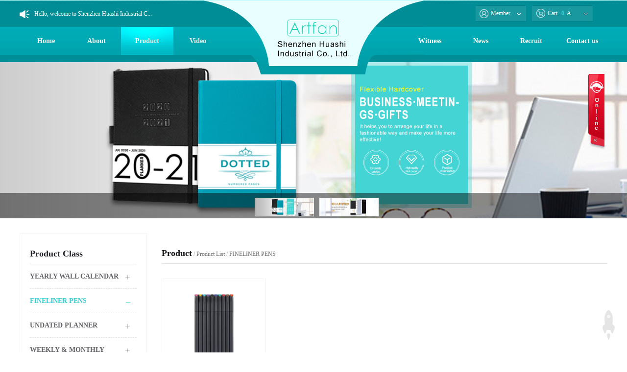

--- FILE ---
content_type: text/html; charset=utf-8
request_url: http://www.artfan.club/en/Product-1130424-228877.html
body_size: 7686
content:

<!DOCTYPE html PUBLIC "-//W3C//DTD XHTML 1.0 Transitional//EN" "http://www.w3.org/TR/xhtml1/DTD/xhtml1-transitional.dtd">
<html xmlns="http://www.w3.org/1999/xhtml" dir="ltr" lang="zh-CN" xml:lang="zh-CN">
<head>
<title>FINELINER PENS-Shenzhen Huashi Industrial Co., Ltd.</title>
<meta name="keywords" content="Huashi" />
<meta name="description" content="Shenzhen Huashi Industrial Co., Ltd.，联系电话：，联系人：" />
<link href="http://y194.up71.com/cn/css/22/css.css" type="text/css" rel="stylesheet" />
<script src="/OnlineService.aspx?UserInfo_ID=1130424&LanguageVersion=1" type="text/javascript" charset="UTF-8"></script>
<meta name="360-site-verification" content="31086cee2479f7c5788702c18a5c1b58" />
<script type="text/javascript" src="http://y194.up71.com/en/javascript/jquery.min.js"></script>
<script type="text/javascript" src="http://y194.up71.com/en/javascript/jquery.rotate.min.js"></script>
<script type="text/javascript" src="http://y194.up71.com/en/javascript/superslide.js"></script>
<script type="text/javascript" src="http://y194.up71.com/en/javascript/waypoints.min.js"></script>
<script type="text/javascript" src="http://y194.up71.com/en/javascript/y194.js"></script>
<script type="text/javascript" src="http://y194.up71.com/en/javascript/top_Menber.js"></script>
</head>
<body>
    <form name="form1" method="post" action="product.aspx?userinfo_id=1130424&amp;corpproductclass1_id=228877" id="form1">
<div>
<input type="hidden" name="__VIEWSTATE" id="__VIEWSTATE" value="/wEPDwUKLTM0MDQwNTI2NWRkg74PXHx1u/DJZZc9p8tEpkCXX7M=" />
</div>

<div>

	<input type="hidden" name="__VIEWSTATEGENERATOR" id="__VIEWSTATEGENERATOR" value="7730D5D7" />
</div>
    <input type="hidden" id="LanguageVersionColor" name="LanguageVersionColor" value='22' />
    
<div id="header">
    <div id="Top1_pl_TOP">
	
<link href="http://y194.up71.com/en/css/22/top3/links/A.css" rel="stylesheet" />
<div class="jctop"></div>
<div id="top">
    <div class="topCol">
        <div id="Top1_ctl00_pl_ViewSortClass2" corpsite_valueNum="299" sortclass1_valuenum="10022" data-type="2">
		
<div class="top01">
    <div id="Top1_ctl00_ctl00_pl_ViewSortClass3" corpsite_valueNum="299" sortclass1_valuenum="10022" sortclass2_valuenum="20032" data-type="3">
			
<div id="demo" class="topNews">
  <div id="div1">
    <ul>
		
                <li><a href="/en/categorypage_detail-1130424-767654-3.html" title='Hello, welcome to Shenzhen Huashi Industrial Co., Ltd.'>    
                Hello, welcome to Shenzhen Huashi Industrial C...</a></li>
		    
                <li><a href="/en/categorypage_detail-1130424-767653-3.html" title='Hello, welcome to Shenzhen Huashi Industrial Co., Ltd.'>    
                Hello, welcome to Shenzhen Huashi Industrial C...</a></li>
		    
    </ul>
  </div>
</div>
<script type="text/javascript" src="http://y194.up71.com/en/Javascript/top3/CategoryPage/List/A.js"></script>
<input id="UserInfo_ID" type="hidden" value="1130424">
<div class="topRight">

<div id="Top1_ctl00_ctl00_ctl01_MemberCart">
<div id="mebox">
    <div class="hybox">
        <div class="member_link">
            <div class="member">
                <ul>
                    <li class="m_li" style="padding-left: 12px;">
                    
                    <a href="/en/member/A/cart-1130424.html">
                        <img  src="/en/images/22/c.png" border="0" />Cart
                        <strong  id="cartnum" >0</strong>A</a>
                        <div class="Shopcart_box">
                            <i class="a_icon sub_arrow"></i>
                            <ul>
                                
                            </ul>
                            <div class="button">
                            
                            <a href="/en/member/A/cart-1130424.html" title="Shopping Cart">
                                Shopping Cart</a></div>
                        </div>
                    </li>
                    
                    <li class="m_li" style="width: 103px;">
                    
                    <a href="/en/member/A/hyindex-1130424.html"
                        style="width: 103px; background-image: url(/en/images/22/F_login_07.png)">
                        <img src="/en/images/22/a.png" border="0" />Member</a>
                        <div class="link">
                            <i class="a_icon sub_arrow"></i>
                            <div class="login">
                                
                                <a href="/en/member/A/login-1130424.html"
                                    title="Login" style="background-image: url(/en/images/22/l.gif);">Login</a>
                                
                                <a href="/en/member/A/regist-1130424.html"
                                    title="Register" style="background-image: url(/en/images/22/r.gif);">Register</a>
                            </div>
                            <ul>
                                    <li><a href="/en/member/A/hyIndex-1130424.html" title="Member Hom">
                                        <img src="/en/images/22/member_ico_01.gif" alt="Member Hom" title="Member Hom" height="13" border="0" width="15"/>Member Hom</a></li>
                                    <li><a href="/en/member/A/cart-1130424.html" title="Cart">
                                        <img src="/en/images/22/member_ico_02.gif" alt="Cart" title="Cart" height="13" border="0" width="15"/>Cart</a></li>
                                    <li><a href="/en/member/A/corporder-1130424.html" title="My order">
                                        <img src="/en/images/22/member_ico_03.gif" alt="My order" title="My order" height="13" border="0" width="15"/>My order</a></li>
                                    <li><a href="/en/member/A/ordersearchdetails-1130424-0.html" title="Order query">
                                        <img src="/en/images/22/member_ico_04.gif" alt="Order query" title="Order query" height="13" border="0" width="15"/>Order query</a></li>
                                    <li><a href="/en/member/A/corpcustomerinfo_modify-1130424.html" title="Modify data">
                                        <img src="/en/images/22/member_ico_05.gif" alt="Modify data" title="Modify data" height="13" border="0" width="15"/>Modify data</a></li>
                                    <li><a href="/en/member/A/corpcustomerpassword_modify-1130424.html" title="Modify password">
                                        <img src="/en/images/22/member_ico_06.gif" alt="Modify password" title="Modify password" height="13" border="0" width="15"/>Modify password</a></li>
                                    <li><a href="/en/member/A/exit-1130424.html" title="Safe exit">
                                        <img src="/en/images/22/member_ico_07.gif" alt="Safe exit" title="Safe exit" height="13" border="0" width="15"/>Safe exit</a></li>
                                    <div class="remove">
                                    </div>
                            </ul>
                        </div>
                    </li>
                </ul>
            </div>
        </div>
    </div>
</div>
</div>
<div class="LanguageClass">
    
</div>
</div>

<style type="text/css">
.LanguageClass{ position:absolute; height:55px; line-height:55px; float:right; right:-25px;}
.LanguageClass a{ color:#fff; display:block;}
.LanguageClass a:hover{color:#fff;text-decoration: underline;}
</style>
		</div>
</div>
<div class="clear"></div>
<div id="top2">
    <ul>
        <li id="index457683233" class="nav_menu-item   "><h4 class="zise14"><a title="Home" href="/" >Home</a></h4></li><li id="singleclasspage1457683233" class="nav_menu-item   "><h4 class="zise14"><a title="About" href="/en/singleclasspage-1130424-1.html" >About</a></h4><div class="nav_submenu"><div class="navCol"><ul class="menu" ><li class="nav_submenu-item"><a href="/en/singleclasspage-1130424-1-57677.html" title="About us" >About us<em></em></a></li></ul></div></div></li><li id="product457683233" class="nav_menu-item   link3nq"><h4 class="zise14"><a title="Product" href="/en/product-1130424.html" >Product</a></h4><div class="nav_submenu"><div class="navCol"><ul class="menu" ><li class="nav_submenu-item"><a href="/en/Product-1130424-228896.html" title="YEARLY WALL CALENDAR" >YEARLY WALL ...<em></em></a></li><li class="nav_submenu-item"><a href="/en/Product-1130424-228877.html" title="FINELINER PENS" >FINELINER PE...<em></em></a></li><li class="nav_submenu-item"><a href="/en/Product-1130424-228876.html" title="UNDATED PLANNER" >UNDATED PLAN...<em></em></a></li><li class="nav_submenu-item"><a href="/en/Product-1130424-226659.html" title="WEEKLY & MONTHLY PLANNER" >WEEKLY & MON...<em></em></a></li><li class="nav_submenu-item"><a href="/en/Product-1130424-226658.html" title="MONTHLY PLANNER" >MONTHLY PLAN...<em></em></a></li><li class="nav_submenu-item"><a href="/en/Product-1130424-226657.html" title="STUDENT & TEACHER PLANNER" >STUDENT & TE...<em></em></a></li><li class="nav_submenu-item"><a href="/en/Product-1130424-226656.html" title="NOTEBOOK" >NOTEBOOK<em></em></a></li></ul></div></div></li><li id="video457683233" class="nav_menu-item   "><h4 class="zise14"><a title="Video" href="/en/video-1130424.html" >Video</a></h4><div class="nav_submenu"><div class="navCol"><ul class="menu" ><li class="nav_submenu-item"><a href="/en/video-1130424-893.html" title="video" >video<em></em></a></li></ul></div></div></li><li class="nav_menu-logo"><h1><img title="logo" src="http://file03.up71.com/File/CorpFrontInsertImage/2020/04/23/artfan_20200423094939.png" border="0" alt="logo" title="logo"/></h1></li><li id="singleclassimage1457683233" class="nav_menu-item   "><h4 class="zise14"><a title="Witness" href="/en/singleclassimage-1130424-1.html" >Witness</a></h4><div class="nav_submenu"><div class="navCol"><ul class="menu" ><li class="nav_submenu-item"><a href="/en/singleclassimage-1130424-1.html" title="Customer" >Customer<em></em></a></li><li class="nav_submenu-item"><a href="/en/singleclassimage-1130424-2.html" title="Successful case" >Successful c...<em></em></a></li></ul></div></div></li><li id="categorypage1457683233" class="nav_menu-item   "><h4 class="zise14"><a title="News" href="/en/categorypage-1130424-1.html" >News</a></h4><div class="nav_submenu"><div class="navCol"><ul class="menu" ><li class="nav_submenu-item"><a href="/en/categorypage-1130424-1.html" title="Company news" >Company news<em></em></a></li><li class="nav_submenu-item"><a href="/en/categorypage-1130424-2.html" title="Industry news" >Industry new...<em></em></a></li><li class="nav_submenu-item"><a href="/en/categorypage-1130424-3.html" title="Announcement" >Announcement<em></em></a></li><li class="nav_submenu-item"><a href="/en/categorypage-1130424-4.html" title="FAQ" >FAQ<em></em></a></li></ul></div></div></li><li id="inviteinfo457683233" class="nav_menu-item   "><h4 class="zise14"><a title="Recruit" href="/en/inviteinfo-1130424.html" >Recruit</a></h4></li><li id="singlepage2457683233" class="nav_menu-item   "><h4 class="zise14"><a title="Contact us" href="/en/singlepage-1130424-2.html" >Contact us</a></h4><div class="nav_submenu"><div class="navCol"><ul class="menu" ><li class="nav_submenu-item"><a href="/en/singlepage-1130424-2.html" title="Contact us">Contact us<em></em></a></li><li class="nav_submenu-item"><a href="/en/guestbook-1130424.html" title="Message">Message<em></em></a></li></ul></div></div></li>
    </ul>
</div>
	</div>
    </div>
</div>
<div class="clear"></div>
<link href="http://y194.up71.com/en/css/22/top/banner/B.css" rel="stylesheet" />
<script type="text/javascript" src="http://y194.up71.com/en/Javascript/jcarousellite_1.0.1.js"></script>
<div class="banner_B" style="height:320px">
 <div class="show" style="height:320px"><ul style="height:320px">

<li><a href="javascript:;"  title=""><img alt="" src="http://file03.up71.com/File/CorpFrontBanner/2020/04/23/artfan_20200423115349.jpg"  border="0" /></a></li>
<li><a href="javascript:;"  title=""><img alt="" src="http://file03.up71.com/File/CorpFrontBanner/2020/04/23/artfan_20200423115356.jpg"  border="0" /></a></li>
 </ul></div>

 <div class="hot">
     <div class="w980" style="position:relative;">
     <div class="focus">

<a href="javascript:void(0);"><img border="0" src="http://file03.up71.com/File/CorpFrontBanner/2020/04/23/artfan_20200423115349.jpg" width="119" height="36"></a>
<a href="javascript:void(0);"><img border="0" src="http://file03.up71.com/File/CorpFrontBanner/2020/04/23/artfan_20200423115356.jpg" width="119" height="36"></a>
     </div>
     </div>
 </div>
</div>

<script type="text/javascript">
$(function(){
	$('.banner_B .show ul li:eq(0)').show();
	$(".hot .list div").jCarouselLite({btnNext: ".hot .list .next",btnPrev: ".hot .list .prev",auto:5000,speed:300,vertical:true,visible:1});
	var speed = 5000,iNum = 0;
	for(i=0;i<$('.banner_B .show ul li').length;i++){
		if(i==0){$('.tab').append('<a href="#1" class="on">1</a>');}
		else{$('.tab').append('<a href="#1">'+(i+1)+'</a>');}
		}
	$('.banner_B .focus a').bind('click',function(){
			var aIndex = $('.banner_B .focus a').index(this);
			$('.on').removeClass('on');
			$(this).addClass('on');
			$('.banner_B .show ul li').fadeOut().eq(aIndex).fadeIn();
			iNum = aIndex;
			})
	var autoPlay = function(){
		iNum++;
		if(iNum == $('.banner_B .show ul li').length){iNum=0;}
		$('.on').removeClass('on');
		$('.banner_B .focus  a').eq(iNum).addClass('on');
		$('.banner_B .show ul li').fadeOut().eq(iNum).fadeIn(1000);		
		};
	var timer = setInterval(autoPlay,speed);
	$('.banner_B .show,.banner_B .focus').hover(function(){clearInterval(timer);},function(){timer = setInterval(autoPlay,speed);});
  });//banner轮换效果
	/*$(".banner_B .close-btn").bind("click",function(){
		$(".news-show").animate({top:430})
	});
	$(".box_btn").bind("click",function(){
		$(".news-show").animate({top:218});
	});*/
</script>

</div> 
</div>
    <div id="main">
        <div class="main_w clearfix">
            <div id="pl_Main">
	
<div class="main_l clearfix">
    <div id="ctl00_pl_ViewSortClass2" corpsite_valueNum="2" sortclass1_valuenum="10010" data-type="2">
		
<link href="http://y194.up71.com/en/css/22/product/Classify/A.css" rel="stylesheet" />
<div class="nav_left_a">
    <h1>Product Class</h1>
    <ul id="accordion_a" class="accordion_a clearfix">
        
                <li id="ctl00_ctl00_class1Rep1_ctl00_liPage">
                    
                    <div class="link">
                       <a href="/en/product-1130424-228896.html" title="YEARLY WALL CALENDAR">YEARLY WALL CALENDAR</a><i class="icon_d"></i></div>
                    <ul class="submenu_a">
                        
                    </ul>
                </li>
            
                <li id="ctl00_ctl00_class1Rep1_ctl01_liPage" class="open">
                    
                    <div class="link">
                       <a href="/en/product-1130424-228877.html" title="FINELINER PENS">FINELINER PENS</a><i class="icon_d"></i></div>
                    <ul class="submenu_a">
                        
                    </ul>
                </li>
            
                <li id="ctl00_ctl00_class1Rep1_ctl02_liPage">
                    
                    <div class="link">
                       <a href="/en/product-1130424-228876.html" title="UNDATED PLANNER">UNDATED PLANNER</a><i class="icon_d"></i></div>
                    <ul class="submenu_a">
                        
                    </ul>
                </li>
            
                <li id="ctl00_ctl00_class1Rep1_ctl03_liPage">
                    
                    <div class="link">
                       <a href="/en/product-1130424-226659.html" title="WEEKLY & MONTHLY PLANNER">WEEKLY & MONTHLY PLANNER</a><i class="icon_d"></i></div>
                    <ul class="submenu_a">
                        
                    </ul>
                </li>
            
                <li id="ctl00_ctl00_class1Rep1_ctl04_liPage">
                    
                    <div class="link">
                       <a href="/en/product-1130424-226658.html" title="MONTHLY PLANNER">MONTHLY PLANNER</a><i class="icon_d"></i></div>
                    <ul class="submenu_a">
                        
                    </ul>
                </li>
            
                <li id="ctl00_ctl00_class1Rep1_ctl05_liPage">
                    
                    <div class="link">
                       <a href="/en/product-1130424-226657.html" title="STUDENT & TEACHER PLANNER">STUDENT & TEACHER PLANNER</a><i class="icon_d"></i></div>
                    <ul class="submenu_a">
                        
                    </ul>
                </li>
            
                <li id="ctl00_ctl00_class1Rep1_ctl06_liPage">
                    
                    <div class="link">
                       <a href="/en/product-1130424-226656.html" title="NOTEBOOK">NOTEBOOK</a><i class="icon_d"></i></div>
                    <ul class="submenu_a">
                        
                    </ul>
                </li>
            
    </ul>
</div>



<div class="contact_w">
    
    <div class="rm_login_o">
      <div class="rm_login_ewm">
       <img src="/en/images/22/erweima_l_t.png" title="展开" class="ewm_cl">
       <div class="rm_login_m_t">
          <img src="http://file03.up71.com/File/CorpPageImages/2020/04/23/0_artfan_1_17_20200423094259.jpg" border="0" alt="二维码"/>
          <p>
	扫描关注我们的 <em>[ 微信 ]</em><br />
	更多优惠惊喜哦！
</p>
       </div>
    </div>
    <div  class="rm_login_gb"><a href="javascript:void(0)">- 收起</a></div>
    </div>
     <img src="http://file03.up71.com/File/CorpPageImages/2020/04/23/0_artfan_1_15_20200423094259.jpg" border="0" alt="联系我们图片"/>
    
</div>
	</div>
</div>
<div class="inprofgx"></div>
<div class="main_r">
    <!--当前位置-->
    <div class="tt_location p_20">
        <span class="location">
            <h2>Product</h2> / <a href="/en/product-1130424.html" title="Product List">Product List</a> / <a href="/en/product-1130424-228877.html" title="FINELINER PENS">FINELINER PENS</a></span>
    </div>
    <!--当前位置-->
    <!--产品展示start-->
    <div class="cplist">
        <ul class="cplist_w clearfix">
            
                    
                    <li><a href="/en/product_detail-1130424-2540267-228877-0.html"
                        title='Fineliner Color Pens Set, 10 Colors Fine Point Markers Drawing Pen, 0.4mm Perfect for Writing in Pla'>
                        <div class="pic">
                            <span>
                                <img  src="http://file03.up71.com/File/CorpProductImages/2020/06/30/2_artfan_20200630144339.jpg" border="0" alt="Fineliner Color Pens Set, 10 Colors Fine Point Markers Drawing Pen, 0.4mm Perfect for Writing in Pla" title="Fineliner Color Pens Set, 10 Colors Fine Point Markers Drawing Pen, 0.4mm Perfect for Writing in Pla"/>
                            </span>
                        </div>
                        <p class="img_jian">
                            ★&nbsp;MULTI&nbsp;COLORS&nbsp;-&nbsp;10&nbsp;sweet&nbsp;confectionery&nbsp;colorful&nbsp;pens.&nbsp;Dries&nbsp;2x&nbsp;faster&nbsp;to&nbsp;reduce&nbsp;smearing&nbsp;and&nbsp;save&nbsp;your&nbsp;time.&nbsp;Come&nbsp;out&nbsp;steady&nbsp;and&nbsp;write&nbsp;smoothly,&nbsp;the&nbsp;pen&nbsp;tip&nbsp;does&nbsp;not&nbsp;accumulate&nbsp;the&nbsp;ink,&nbsp;keep&nbsp;your&nbsp;ideas,&nbsp;enjoy&nbsp;your&nbsp;writing&nbsp;by&nbsp;hand&nbsp;with&nbsp;no&nbsp;distractions.<br/>★&nbsp;10&nbsp;ASSORTED&nbsp;COLORS&nbsp;-&nbsp;No&nbsp;duplicates,&nbsp;0.4&nbsp;mm&nbsp;fine&nbsp;point,&nbsp;class&nbsp;notes&nbsp;are&nbsp;marked&nbsp;with&nbsp;different&nbsp;colors&nbsp;for&nbsp;better&nbsp;study.&nbsp;Bright&nbsp;fineline&nbsp;pens&nbsp;best&nbsp;for&nbsp;adult&nbsp;coloring&nbsp;books,&nbsp;making&nbsp;a&nbsp;to-do&nbsp;list&nbsp;or&nbsp;planner,&nbsp;drawing&nbsp;a&nbsp;gift&nbsp;card,&nbsp;notes&nbsp;in&nbsp;class&nbsp;or&nbsp;meeting,&nbsp;sketching,&nbsp;doodling&nbsp;or&nbsp;coloring.<br/>★&nbsp;HIGH&nbsp;QUALITY&nbsp;FINELINER&nbsp;PEN&nbsp;-&nbsp;Safe&nbsp;for&nbsp;children,&nbsp;no&nbsp;poison,&nbsp;no&nbsp;smell,&nbsp;no&nbsp;pollution,&nbsp;acid-free,&nbsp;safety&nbsp;and&nbsp;environmental.<br/>★&nbsp;TIMELESS&nbsp;STYLE&nbsp;FINELINER&nbsp;PEN&nbsp;-&nbsp;The&nbsp;ink&nbsp;color&nbsp;perfectly&nbsp;match&nbsp;to&nbsp;the&nbsp;caps&nbsp;colors&nbsp;on&nbsp;the&nbsp;pens.&nbsp;Caps&nbsp;are&nbsp;easy&nbsp;to&nbsp;remove,&nbsp;help&nbsp;to&nbsp;keep&nbsp;color&nbsp;pens&nbsp;lasting&nbsp;longer&nbsp;and&nbsp;prevent&nbsp;from&nbsp;dry-outs.<br/>★&nbsp;SATISFACTION&nbsp;-&nbsp;If&nbsp;there&nbsp;is&nbsp;any&nbsp;issue&nbsp;about&nbsp;the&nbsp;item&nbsp;or&nbsp;if&nbsp;they''re&nbsp;not&nbsp;up&nbsp;to&nbsp;your&nbsp;satisfaction&nbsp;please&nbsp;feel&nbsp;free&nbsp;to&nbsp;contact&nbsp;us!</p>
                        
                        <p class="img_text">
                            Fineliner Color Pens Set, 10 C...</p>
                        <em></em></a></li>
                
        </ul>
        <div class="Pagebox">
            <table border="0" align="center" cellpadding="0" cellspacing="0">
                <tr>
                    <td align="center" class="PageStyle">
                                    
	<!-- AspNetPager V6.0.0 for VS2005  Copyright:2003-2006 Webdiyer (www.webdiyer.com) -->
	<div id="ctl02_pager">
		<a disabled="true">Home</a><a disabled="true">Up</a><span class="cpb">1</span><a disabled="true">Next</a><a disabled="true">End</a>&nbsp;&nbsp;Go. <input type="text" value="1" class="inputbox" readonly="true" name="ctl02$pager_input" id="ctl02$pager_input" onkeydown="ANP_keydown(event,'ctl02$pager_btn');" style="width:30px;" /> Page <input type="Button" name="ctl02$pager" id="ctl02$pager_btn" value="Jump" class="btnGo" disabled="true" onclick="if(ANP_checkInput('ctl02$pager_input',1)){ANP_goToPage(document.getElementById('ctl02$pager_input'));}" />
	</div>
	<!-- AspNetPager V6.0.0 for VS2005 End -->

	
                    </td>
                </tr>
            </table>
        </div>
    </div>
</div>
</div> 
        </div>
    </div>
    <div id="Bottom1_pl_TOP">
	
<link href="http://y194.up71.com/en/css/22/bottom2/A.css" rel="stylesheet" />
<div id="Bottom1_ctl00_pl_ViewSortClass2" corpsite_valueNum="2991" sortclass1_valuenum="10015" data-type="2">
		
<div id="y30_footer" class="baise">
    <div class="y30_footer auto">
        <div id="Bottom1_ctl00_ctl00_pl_ViewSortClass3" corpsite_valueNum="2991" sortclass1_valuenum="10015" sortclass2_valuenum="20018" data-type="3">
			
<div class="footerLeft leftFloat">
<p><span class="bold zise16">Contact us</span></P>

</div>
<div class="footerRight baise rightFloat">
    <p><span class="bold zise14"><a href="/en/singleclasspage-1130424-1.html"  title="News">News</a></span><a href="/en/categorypage-1130424-1.html" title="Company news" >Company ne</a><a href="/en/categorypage-1130424-2.html" title="Industry news" >Industry n</a><a href="/en/categorypage-1130424-3.html" title="Announcement" >Announceme</a><a href="/en/categorypage-1130424-4.html" title="FAQ" >FAQ</a></p><p><span class="bold zise14"><a href="/en/singleclasspage-1130424-1.html"  title="Witness">Witness</a></span><a href="/en/singleclassimage-1130424-1.html" title="Customer" >Customer</a><a href="/en/singleclassimage-1130424-2.html" title="Successful case" >Successful</a></p><p><span class="bold zise14"><a href="/en/product-1130424.html"  title="Product">Product</a></span><a href="/en/product-1130424-228896.html" title="YEARLY WALL CALENDAR" >YEARLY WAL</a><a href="/en/product-1130424-228877.html" title="FINELINER PENS" >FINELINER </a><a href="/en/product-1130424-228876.html" title="UNDATED PLANNER" >UNDATED PL</a><a href="/en/product-1130424-226659.html" title="WEEKLY & MONTHLY PLANNER" >WEEKLY & M</a><a href="/en/product-1130424-226658.html" title="MONTHLY PLANNER" >MONTHLY PL</a><a href="/en/product-1130424-226657.html" title="STUDENT & TEACHER PLANNER" >STUDENT & </a></p><p><span class="bold zise14"><a href="/en/singleclasspage-1130424-1.html" title="About">About</a></span><a href="/en/singleclasspage-1130424-1-57677.html" title="About us" >About us</a></p>
</div>
		</div>
    </div>
    <div class="clear"></div>
</div>
<div id="y30_bottom" class="baise">
    <div class="y30_bottom auto">
    <div  class="leftFloat">
        <p>
	<span class="icp">Copyright &copy; 2020 .All Rightsreserved&nbsp;&nbsp;&nbsp;Shenzhen Huashi Industrial Co., Ltd. all rights reserved.</span></p>
        
    </div>
    <p class="rightFloat">
	Support：<a href="http://www.jz60.com" target="_brank" title="Website">Website</a> | <a href="http://www.zk71.com/" target="_brank" title="zk71">zk71</a><a id="jszz_a" style="display:none;">&nbsp;</a>
<script>
(function(){
    var bp = document.createElement('script');
    var curProtocol = window.location.protocol.split(':')[0];
    if (curProtocol === 'https') {
        bp.src = 'https://zz.bdstatic.com/linksubmit/push.js';        
    }
    else {
        bp.src = 'http://push.zhanzhang.baidu.com/push.js';
    }
    var s = document.getElementsByTagName("script")[0];
    s.parentNode.insertBefore(bp, s);
})();

(function(){
var src = "https://s.ssl.qhres2.com/ssl/ab77b6ea7f3fbf79.js";
document.write('<script src="' + src + '" id="sozz"><\/script>');
})();
</script>&nbsp;|&nbsp;<a rel="nofollow" href='http://login.jz60.com/?userinfo_id=1130424' title="Manage"  target='_brank'>Manage</a> </p>
    </div>
</div>
	</div>
</div> 
<a href="javascript:void(0)" onclick="gotoTop();return false;" class="totop"></a>
    </form>
</body>
</html>

--- FILE ---
content_type: text/css
request_url: http://y194.up71.com/cn/css/22/css.css
body_size: 18016
content:
@charset "utf-8";
/**载入字体**/
@font-face {
font-family: "novecento";
src: url("../font/novecento_widebook.eot");
}
@font-face {
font-family: "novecento";
src: url("../font/novecento_widebook.ttf");
}
/**载入字体**/
body, div, dl, dt, dd, ul, ol, li, h1, h2, h3, h4, h5, h6, form, input, tbody, p, th, td, em, input, img { margin:0; padding:0; border:0; }
body { font-size: 12px; color:#232029; background-color:#fff/*background-color: rgb(241, 241, 241);*/ }
body { font-family:"微软雅黑"; }
li { list-style-type: none; }
a:active, a:focus { outline:none; }
a { color:#2e2e2e; text-decoration: none; }
a:hover { color:#37ced8; }
.fl { float:left; }
.fr { float:right; }
.p_20 { padding-top: 20px; }
em, i { font-style: normal; }
.remove { clear: both; float: none; font-size: 1px; line-height: 1px; }
.w1200 { position: relative; height: auto; width: 1200px; margin-right: auto; margin-left: auto; clear: both; float: none; }
.current { color:#fb6c01; }
.cp_current a { color:#37ced8; }
.clearfix:after { visibility:hidden; display:block; font-size:0; content: " "; clear:both; height:0; *zoom:1;
}
.main_w { width: 1200px; margin:0 auto; margin-bottom: 30px; }
.main_l { width:260px; height: auto; float: left; /* overflow: hidden; margin-right: 20px;*/ margin-bottom: 20px; }
.main_r { float:left; overflow:hidden; height: auto; min-height:500px; width:910px; margin-bottom: 20px; }

.Language
{
	height:85px;
	color:#fff;
	right:-20px;
	position: absolute; 
	top:22px;
}
.Language a{color:#fff; line-height:48px;}

/*单页*/
.single_page { padding-top:20px; line-height:32px; }
/*单页*/
/*多类*/
.multiple_page { padding-top:20px; line-height:32px; }
/*多类*/
/*分享*/
.tq_view { width: 910px; border-bottom:1px dashed #e5e5e5; padding-bottom: 10px; margin: 0px 0 0 0px; }
.tq_view .day, .al_box_n .date { display:block; text-align:center; font-family:Arial; }
.tq_view .time { margin-left:0px; float:left; background:url(/cn/images/22/date.png) no-repeat; height:54px; width:53px; }
.tq_view .day { height:35px; line-height:35px; border-bottom:1px solid #fff; color:#199098; font-size:30px; }
.tq_view .date { height:18px; line-height:18px; font-size:10px; color:#fff; text-align: center; }
.tq_view .nr { width:790px; padding-left:10px; }
.tq_view .nr .title { color: #199098; font-size:16px; font-weight: bold; }
.tq_view .zuo_zhe, .tq_view .shi_jian { color:#666; margin-right:10px; font-family: "novecento", Helvetica; }
/*分享*/

/**见证内页头像**/
.tq_view .jz_right_pic { float: left; overflow:hidden; width:100px; height:100px; margin:0 auto; text-align: center; border:2px solid #E2E2E2; -moz-border-radius: 100px; -webkit-border-radius: 100px; -o-border-radius: 100px; border-radius:100px; -moz-box-shadow: 0px 1px 3px rgba(0, 0, 0, 0.2); -webkit-box-shadow: 0px 1px 3px rgba(0, 0, 0, 0.2); box-shadow: 0px 1px 3px rgba(0, 0, 0, 0.2); }
.tq_view .jz_list_pic span { display:table-cell; vertical-align: middle; }
.tq_view .jz_list_pic .jz_list_dark { border:2px solid #FFF; display:none; position: absolute; top:0px; left:0px; z-index: 10; width:100px; height:100px; line-height:100px; ; margin:0 auto; text-align: center; font-size:30px; color:#FFF; background-color:#37ced8; opacity: 0.8; filter:alpha(opacity=80); -moz-border-radius: 100px; -webkit-border-radius: 100px; -o-border-radius: 100px; border-radius:100px }
.tq_view a:hover .jz_list_pic .jz_list_dark { display:block; }
/**见证内页头像**/
/**新闻内页小图**/
.tq_view { position: relative; }
.tq_view .xw_right_pic { float: left; overflow:hidden; width:100px; height:100px; margin:0 auto; text-align: center; border:2px solid #E2E2E2; -moz-border-radius: 100px; -webkit-border-radius: 100px; -o-border-radius: 100px; border-radius:100px; -moz-box-shadow: 0px 1px 3px rgba(0, 0, 0, 0.2); -webkit-box-shadow: 0px 1px 3px rgba(0, 0, 0, 0.2); box-shadow: 0px 1px 3px rgba(0, 0, 0, 0.2); }
.tq_view .xw_list_pic span { display:table-cell; vertical-align: middle; }
.tq_view .xw_right_pic img { width: 100px; }
.tq_view .xw_list_pic .xw_list_dark { border:2px solid #FFF; display:none; position: absolute; top:0px; left:0px; z-index: 10; width:100px; height:100px; line-height:100px; ; margin:0 auto; text-align: center; font-size:30px; color:#FFF; background-color:#37ced8; opacity: 0.8; filter:alpha(opacity=80); -moz-border-radius: 100px; -webkit-border-radius: 100px; -o-border-radius: 100px; border-radius:100px }
.xw_list_r:hover .xw_list_dark { display:block; }
/**新闻内页小图**/
/*---------------新闻列表---------------*/
.tq_left { width: 306px; padding: 0px 0px 0px 0px; }
.tq_right { width: 860px; padding: 0px 0px 14px 0px; }
.tq_sz30 { font-size:30px; text-align:center; }
.tq_news { display: table; line-height: 32px; }
.tq_fl { float: left; margin: 0px 0px 0px 0px; }
.tq_fr { float: right; margin: 0px 0px 0px 0px; }
.m_l { margin-left: 10px; padding:1px; border:1px solid #f2f2f2; -moz-box-shadow: 1px 1px 3px rgba(0, 0, 0, 0.1); -webkit-box-shadow: 1px 1px 3px rgba(0, 0, 0, 0.1); box-shadow: 1px 2px 4px rgba(0, 0, 0, 0.1); }
.about_us #player_box { height:235px; height:230px; background:#BFBFBF; cursor:pointer; overflow:hidden; }
.about_us #player_box p { text-align:center; color:#666; }
.tq_pt10 { padding-top: 4px; }
/*---------------新闻列表---------------*/

/*---------------文章内---------------页*/
.ArticleTitle { text-align: center; padding-bottom: 10px; padding-top: 30px; }
.ArticleTitle h1 { font-size: 18px; color: #121116; }
.Article_w { text-align: center; border-bottom-width: 1px; border-bottom-style: dashed; border-bottom-color: #E7E7E7; padding-bottom: 12px; }
.ReleaseDate, .Author { color:#999; text-align: center; margin:0px 10px; }
.ArticleContent { line-height: 32px; padding:14px 0px; color:#666; font-size:14px; }
.Thenext { padding-right: 10px; padding-bottom: 10px; margin-top: 10px; line-height: 22px; height: 22px; }
.Thenext .on { float: left; }
.Thenext a { font-weight: bold; }
.Thenext .next { float: right; }
.Keywords { padding-top: 8px; padding-bottom: 8px; padding-left: 20px; font-weight: bold; background:url(/cn/images/22/keywords_bg.gif) 0px 10px no-repeat; }
.Keywords a { font-size: 12px; font-weight: normal; margin-right: 8px; color:#999; border:1px solid #EDEDED; padding-left:8px; padding-right: 8px; border-radius: 12px; -moz-border-radius: 12px; -webkit-border-radius: 12px; }
.Keywords a:hover { color:#37ced8; border:1px solid #37ced8}
.fx_box { overflow: hidden; padding:0px 20px; text-align: center; }
.l_right_n .fx_box { overflow: hidden; padding:60px 20px; text-align: center; }
.fxd { display: block; height:16px; float: left; color:#666; padding-top: 0px; padding-bottom: 3px; font-size:12px; position: relative; }
.k_f_box .Keywords { float:left; width: 500px; height:18px; line-height:24px; overflow: hidden; }
/*---------------文章内页---------------*/
/*文章内页改变大_小字体*/
.font_size { float: right; }
.big_size { cursor: pointer; float: left; width: 24px; height: 24px; margin-left: 20px; background: transparent url("/cn/images/22/bg2.png") no-repeat scroll 0px -68px; }
.big_size_on { background-position: 0px 0px; }
.normal_size { cursor: pointer; float: left; width: 24px; height: 24px; margin-left: 20px; background: transparent url("/cn/images/22/bg2.png") no-repeat scroll 0px 0px; }
.big_font { font-size: 16px; line-height:32px; }
/*文章内页改变大_小字体*/
/*列表、内页公用头部*/
.main_w .tt_bottom { font-size: 15px; font-weight: bold; color: #199098; height:74px; overflow: hidden; background: url(/cn/images/22/tt_bg.gif) 0px 73px no-repeat; }
.main_w .tt_icon_m { font-size: 15px; font-weight: bold; color: #199098; padding-left:20px; height: 52px; overflow: hidden; background:url(/cn/images/22/icon_m.gif) 0px 20px no-repeat; }
.main_w .tt_icon_t { font-size: 16px; font-weight: bold; color: #199098; height: 72px; overflow: hidden; }
.main_w .tt_icon_h { font-size: 15px; font-weight: bold; color: #199098; padding-left:20px; height: 73px; overflow: hidden; background:url(/cn/images/22/icon_h.gif) 0px 73px no-repeat; }
.main_w .tt_location { height:42px; line-height:42px; font-size: 16px; color: #666; /*! background: url(/cn/images/22/tt_b_bg.gif) 0px 73px repeat-x; */ ; border-bottom:1px solid #E2E2E2; }
.main_w .tt_location .en_text { font-size: 12px; color: #999; font-weight: normal; text-transform: uppercase; font-family: "Helvetica"; padding-left: 8px; }
.main_w .location { font-size:12px; font-family: '宋体'; line-height: 22px; /*! padding-top:8px; */ color: #999999; margin-top: 12px; }
.main_w .location h2 { display:inline; font-family: '微软雅黑'; color: #121116; }
.main_w .location a { color: #666; }
.main_w .location a:hover { color:#37ced8; }
.main_w .Introduction .location a:hover { color:#fff; }
.main_w .location_a { float: right; font-family: '宋体'; font-size:12px; margin-top: 18px; height:22px; line-height: 22px; padding-right:0px; color: #999; }
.main_w .location_a a { display: inline-block; color: #999; height:20px; line-height: 20px; width:auto; padding:0 8px 0 8px; text-align: center; border:1px solid #D3D6D9; border-radius:12px; -moz-radius:12px; -webkit-radius:12px; transition: all 0.2s ease-out 0s; -moz-transition: all 0.2s ease-out 0s; -webkit-transition: all 0.2s ease-out 0s; }
.main_w .location_a a:hover { color:#37ced8; border:1px solid #37ced8; transition: all 0.1s ease-out 0s; -moz-transition: all 0.1s ease-out 0s; -webkit-transition: all 0.1s ease-out 0s; }
/*列表、内页公用头部*/
/*---------------头部---------------*/

#header { width: 100%; min-width:1000px; position: relative; z-index:1; height:auto; }
#main { min-width:1000px; /*min-height:500px;*/ overflow: hidden; margin-top: 30px; margin-right: auto; margin-left: auto; }
.a_icon { overflow:hidden; vertical-align:middle; content:""; display: inline-block; width: 28px; height: 28px; vertical-align: text-bottom; font-style: normal; background:url(/cn/images/22/icon.png) no-repeat 0px -2px; -webkit-transition: all 0.2s ease-in-out 0s; -moz-transition: all 0.2s ease-in-out 0s; -o-transition: all 0.2s ease-in-out 0s; transition: all 0.2s ease-in-out 0s; }
.regist_icon { background-position:-105px -175px; }
.login_icon { background-position:-130px -2px; }
/*导航*/
.header { width: 100%; max-width: 1920px; margin: 0 auto; position: relative; }
#header .nav_w { width:100%; height:100px; background-color:#199098; }
#header .nav { width: 1200px; margin:0 auto;position: relative; z-index: 10;}
#header .nav_w .logo_w { float:left; width:320px;height:58px; margin-top:20px; margin-right:30px;}
.sub_arrow { display: block; font-size: 0px; height: 7px; position: absolute; z-index:9999; top:-6px; width: 14px; margin-left: -7px; right: 50px; background-position: 0px -228px; }
/*导航*/

/*会员*/
#mebox {clear: both;float: none; height:85px;width:280px;position: absolute;right:0px;top:22px }
#mebox .hybox{float: right;z-index:99999999; position:absolute;}
#mebox .hybox .member_link{height: 20px;width: 250px;padding-top:8px;}
#mebox .hybox .member_link .member{float: right;padding-top: 0px;}
#mebox .hybox .member_link .member ul li{float: right;padding-left: 5px;width: 124px;height: 33px;  position:relative; }
#mebox .hybox .member_link .member a{display: block;float: right;line-height: 33px;height: 33px;padding-left: 1px;background-image: url(/cn/images/22/F_login_03.png);background-repeat: no-repeat;background-position: right center;color: #fff;white-space: nowrap;width: 123px;}
#mebox .hybox .member_link .member strong{color:#37ced8;padding-right: 5px;padding-left: 5px;}
#mebox .hybox .member_link .member strong div {
    display: inline;
}
#mebox .hybox .member_link .member a img{float: left;margin-top: 5px;margin-right: 5px;margin-left: 8px;}
#mebox .hybox .member_link .member ul li .link{width: 260px;position: absolute;z-index: 10000000;top: 32px;right: 0px;background-color: #FFFFFF;border: 1px solid #e2e2e2;display: none;padding-top: 10px;padding-right: 10px;padding-bottom: 15px;padding-left: 10px;}
#mebox .hybox .member_link .member ul li:hover .link{display: block;}
#mebox .hybox .member_link .member ul li .link ul li{float: left;height: 26px;width: 129px;padding: 0px;margin: 0px;text-align: left;}
#mebox .hybox .member_link .member ul li .link ul li a{background-image: none;border-top-style: none;border-right-style: none;border-bottom-style: none;border-left-style: none;text-align: left;padding: 0px;clear: both;float: none; color:#333;}
#mebox .hybox .member_link .member ul li .link ul li a:hover{ color:#37ced8;}
#mebox .hybox .member_link .member ul li .link ul li a img{border-top-style: none;border-right-style: none;border-bottom-style: noneborder-left-style: none;float: left;margin-top: 10px;margin-left: 10px;}
#mebox .hybox .member_link .member ul li .Shopcart_box{width: 260px;position: absolute;z-index: 10000000;top: 33px;right: 0px;background-color: #FFFFFF;border: 1px solid #e2e2e2;padding-top: 10px;padding-right: 10px;padding-bottom: 15px;padding-left: 10px;display: none;box-shadow:1px 1px 5px #121116;-webkit-box-shadow:1px 1px 5px #121116;-moz-box-shadow:1px 1px 5px #121116;-o-box-shadow:1px 1px 5px #121116}
#mebox .hybox .member_link .member ul li:hover .Shopcart_box{display: block;}
#mebox .hybox .member_link .member .link .login{height: 40px;padding-top: 10px;}
#mebox .hybox .member_link .member .link .login a{padding: 0px;float: left;border-top-style: none;border-right-style: none;border-bottom-style: none;border-left-style: none;font-family: "微软雅黑";font-size: 14px;font-weight: bold;color: #FFFFFF;height: 32px;width: 106px;text-align: center;margin-top: 0px;margin-right: 10px;margin-bottom: 0px;margin-left: 10px;line-height: 30px;}
#mebox .hybox .member_link .member .Shopcart_box ul li{clear: both;float: none;height: auto;width: auto;margin: 0px;padding-top: 10px;padding-right: 0px;padding-bottom: 10px;padding-left: 0px;border-bottom-width: 1px;border-bottom-style: solid;border-bottom-color: #EFEFEF;}
#mebox .hybox .member_link .member .Shopcart_box ul li .shoptext{float: left;width: 180px;height: auto;padding-top: 5px;}
#mebox .hybox .member_link .member .Shopcart_box ul li .shoptext span{float: right;}
#mebox .hybox .member_link .member .Shopcart_box ul li .shoptext span a{color: #37ced8;}
#mebox .hybox .member_link .member .Shopcart_box ul li .shoptext p{color: #CC3300;}
#mebox .hybox .member_link .member .Shopcart_box ul li .shoptext strong{color: #37ced8;padding-left: 0px;}
#mebox .hybox .member_link .member .Shopcart_box ul li .shoptext a{display: block;padding-bottom: 8px;clear: both;float: none; color:#199098333;}
#mebox .hybox .member_link .member .Shopcart_box ul li a{padding: 0px;background-image: none;border-top-style: none;border-right-style: none;border-bottom-style: none;border-left-style: none;float: left;height: auto;margin: 0px;line-height: normal;display: inline;width: auto;}
#mebox .hybox .member_link .member .Shopcart_box ul li a img{width:50px;padding: 0px;border: 1px solid #e2e2e2;margin-top: 0px;margin-right: 8px;margin-bottom: 0px;margin-left: 0px;}
#mebox .hybox .member_link .member .Shopcart_box .button{padding-top: 10px;padding-left: 75px;}
#mebox .hybox .member_link .member .Shopcart_box .button a{background-image: url(/cn/images/22/shopcart_bg.gif);height: 26px;width: 113px;line-height: 26px;margin: 0px;padding: 0px;color: #FFFFFF;text-align: center;float: left;border-top-style: none;border-right-style: none;border-bottom-style: none;border-left-style: none;}

/*会员end*/

/*旗舰产品*/
/*不规则设计；相对和绝对定位方法，上、下、右布局 布局,写法灵活公用代码比较多*/
.tj_w { position:relative; width:1200px; height:auto; }
.tj_cp_w { position:relative; width:1200px; height:520px; }
.tj_w .top_left { position: absolute; overflow:hidden; top:0px; left:10px; width:920px; height:240px; top:0px; left:0px; }
.tj_w .bottom_left { position: absolute; top:240px; left:0px; width:770px; }
.tj_w .bottom_right { position: absolute; top:240px; right:0px; width:430px; }
#main .tt { text-align: center; line-height:32px; width: 1200px; margin:30px auto;  }
#main .tt p { font-size:14px; color:#999; margin:10px 0px }
#main .tt em { display:inline-block; *display:inline;zoom:1; vertical-align:middle; width:38px; height:4px; background-color:#37ced8; overflow:hidden;}

.tt2 { text-align: center; line-height:32px; width: 1200px; height:88px;margin-bottom:30px;padding-top:60px; }
.tt2 p { font-size:14px; color:#fff; margin:10px 0px }
.tt2 em { display:inline-block; *display:inline;zoom:1; vertical-align:middle; width:38px; height:4px; background-color:#29bcc6; overflow:hidden;}
.tt2 h1.h1_tit{color:#29bcc6;}

.tj_w .tj_box { }
.tj_w .top_left .tj_pic { margin-left:280px; }
.tj_w .bottom_left .tj_pic { margin-right:280px; }
.tj_w .bottom_right .tj_pic { margin-left:0px; }
.tj_w .top_left .txt_box { position:absolute; color:#FFF; top:0; left:0px; width:42% }
.tj_w .bottom_left .txt_box { position:absolute; color:#FFF; top:0; right:0px; width:280px; }
.tj_w .bottom_right .txt_box { position:absolute; color:#FFF; top:-240px; right:0px; width:280px; }
.tj_w .top_left .tj_box .txt_box_wrap { position:relative;left:0px; height:240px; width: 280px; background:#199098; }
.tj_w .bottom_left .tj_box .txt_box_wrap { position:relative; height:240px; width: 280px; background:#29bcc6 }
.tj_w .bottom_right .tj_box .txt_box_wrap { position:relative; height:240px; width: 280px; background:#29bcc6 }
.tj_box .txt_box_wrap .txt_box_inner, .tj_box .txt_box_wrap .txt_box_inner_hover { padding:20px 20px 0 20px }
.txt_box_inner em { display:inline-block; *display:inline;
zoom:1; vertical-align:middle; width:38px; height:2px; background-color:#37ced8; margin:12px 0px ;overflow:hidden;}
.txtBox_inner_hover { display: none; }
.tj_box .txt_box_wrap .txt_box_inner h2, .tj_box .txt_box_wrap .txt_box_inner_hover h2 { font-size:16px; margin-top:10px; margin-bottom:5px }
.tj_box .txt_box_wrap .txt_box_inner p, .tj_box .txt_box_wrap .txt_box_inner_hover p { line-height:24px; height:72px; color:#FFFF; overflow: hidden; }
.tj_box .txt_box_inner .intro, .tj_box .txt_box_inner_hover .intro { margin-bottom:24px }
.tj_box .txt_box_inner a.link_more { border:1px solid #FFF; color:#FFF; margin-top:28px; padding:3px 10px; border-radius:12px; -moz-radius:12px; -webkit-radius:12px; transition: all 0.2s ease-out 0s; -moz-transition: all 0.2s ease-out 0s; -webkit-transition: all 0.2s ease-out 0s; }
.tj_box .txt_box_inner a.link_more:hover { border:1px solid #a4f9ff; color:#a4f9ff  ; padding:3px 15px; }
.tj_box .txt_box_inner_hover a.link_more { color:#fff; border:1px solid #fff; padding:5px 10px }
.tj_box .txt_box_inner_hover a.link_more:hover { background:#fff; color:#000 }
.tj_box .txt_box_inner_hover { display:none }
.tj_w .top_left .pointer {background:none; position:absolute;overflow:hidden; top:110px; right:-12px; height:0px; width:0px; border-left:12px solid #199098; border-top:12px solid transparent; border-bottom:12px solid transparent; border-right-color:#199098;}
.tj_w .bottom_left .pointer { position:absolute;overflow:hidden; top:110px; left:-12px; height:0px; width:0px; border-right:12px solid #29bcc6; border-top:12px solid transparent; border-bottom:12px solid transparent; border-right-color:#29bcc6;}
.tj_w .bottom_right .pointer { position:absolute; overflow:hidden;top:240px; left:130px; height:0px; width:0px; border-top:12px solid #29bcc6; border-left:12px solid transparent; border-right:12px solid transparent; border-top-color:#29bcc6;}
.tj_box .slide_transition_hover { color:#fff; background:#000 }
.tj_box .slide_transition_hover .pointer { border-right-color:#000 }
/*旗舰产品*/

/**首页左侧导航**/
.w_cp { width: 1200px; /*margin:30px auto 10px auto;*/ margin-top:30px; overflow:hidden; }
.nav_left { float: left; width:318px; padding:20px; border: 1px solid #F2F2F2; background-color:#FFF; }
/**首页cp产品**/
.cp_right { width: 800px; float:left; /*margin-left:35px;*/ overflow:hidden; }

.cp_right .cp_tt{ width:800px; height:40px; border-bottom:1px solid #E2E2E2; margin-bottom:5px; }
.cp_right .cp_tt h1{width:auto; float:left; font-size:18px; font-weight:bold; line-height:40px; margin-right:10px;cursor:pointer; }
.cp_right .cp_tt span{ float:right; font-size:14px; font-weight:100; line-height:40px;}

.cp_right ul { width:850px; overflow:hidden; }
.cp_right li { position: relative; float: left; text-align: center; width:345px; height:230px; padding:20px; border:1px solid #F2F2F2; background-color:#FFF; margin-right:24px; margin-bottom:20px; }
.cp_right li .pic { height: 200px; width: 200px; margin-right: auto; margin-left: auto; text-align: center; display: table; overflow: hidden; }
.cp_right li .pic span { display: table-cell; vertical-align: middle; }
.cp_right li h1 { text-align:left; font-size: 18px; color:#4D4D4D; overflow:hidden; white-space: nowrap; text-overflow: ellipsis; }
.cp_right li h2 { text-align:left; font-size: 14px; color:#37ced8; font-weight:normal; overflow: hidden; white-space: nowrap; text-overflow: ellipsis; }
/*购买HOVER图层*/
.cp_right ul li .buy_now { display:none; position:absolute; z-index: 1px; left:0px; top:0px; width:388px; height:270px; background-color: #000; opacity: .7; filter:alpha(opacity=70); overflow:hidden; }
.cp_right ul li .buy_now a { display:block; cursor: pointer; width:100%; height:100%; text-decoration:none; padding:70px 0px; }
.cp_right ul li .buy_now a p { font-size:16px; line-height:24px; color:#bdbab8; text-align:center }
.cp_right ul li .buy_now a p em { font-family:"Hiragino Sans GB", "Microsoft YaHei", sans-serif; }
.cp_right ul li .buy_now a span { display:block; width:120px; height:32px; border-radius:4px; border:1px solid #FF8A14; text-align:center; line-height:32px; margin:30px auto 0; color:#FF8A14 }
.cp_right ul li .buy_now a span:hover { border:1px solid #FF8A14; background-color:#FF8A14; color:#FFF }
/**AD产品**/
.ad_w { background-color:#199098; position: relative; width:100%; min-width: 1200px; height:780px; /*margin-top:30px; */}
.ad_bg { position: relative; width: 1200px;height:600px;margin: 0px auto; }
.ad_bg .ad_cp { position:absolute; z-index: 9; left:240px; top:80px; width:744px; margin: 0px auto }
.ad_bg .ad_bg_a { position:absolute; z-index: 5; left:270px; width:744px; margin: 0px auto }
#bg_rotate { position:absolute; z-index: 5; top:80px; left:80px; height:515px; width:515px; }
#bg_rotate_b { position:absolute; z-index: 5; top:160px; left:160px; height:350px; width:350px; }
#bg_rotate_c { position:absolute; z-index: 5; top:160px; left:160px; height:350px; width:350px; }
.ad_bg .ad_bg_b { position:absolute; z-index: 1; top:12px; left:225px; width:744px; margin: 0px auto }
.ad_bottom_bg { position:absolute; z-index:2; bottom:-40px; left:440px; height:48px; width:333px; margin: 0px auto; background: url(/cn/images/22/ad_bottom_bg.png) }
.ad_txt { position:relative; z-index:10; top:100px; width:1200px; }
.ad_txt h2 { font-size:15px; font-weight:bold; padding-left:22px; color:#37ced8; background:url("/cn/images/22/ys_h2_icon.png") no-repeat 0 5px; }
.ad_txt p { color:#fff;padding:10px 0 10px 0px; margin-left:22px; border-bottom:1px dotted #eee; }
.ad_tex_a, .ad_tex_b, .ad_tex_c, .ad_tex_d, .ad_tex_e, .ad_tex_f { position:absolute; z-index: 10; color:#999; font-size:14px; }
.ad_tex_a em, .ad_tex_b em, .ad_tex_c em, .ad_tex_d em, .ad_tex_e em, .ad_tex_f em { margin-left:22px; margin-top:10px; display:inline-block; *display:inline;
zoom:1; vertical-align:middle; width:38px; height:2px; background-color:#37ced8; }
.ad_tex_a { left:100px; top:0px; }
.ad_tex_b { left:30px; top:160px; }
.ad_tex_c { left:100px; top:320px; }
.ad_tex_d { left:910px; top:0px; }
.ad_tex_e { left:950px; top:160px; }
.ad_tex_f { left:910px; top:320px; }
/**产品优势**/
.ys_w { /*margin:100px auto 20px auto;*/ margin-bottom:30px;}
.ys_w .ys_tt { position:relative; margin:130px auto; text-align: center; width:280px; height:120px; background:url("/cn/images/22/ys_tt.png") no-repeat; }
.ys_w .ys_tt h1 { position:absolute; left:65px; top:20px; display:block; font-size:39px; height:63px; letter-spacing:3px; }
.ys_w .ys_tt h1 i { position:absolute; top:-2px; left:-35px; font-size:50px; font-family:Helvetica; }
.ys_w .ys_tt em { position:absolute; left:29px; top:80px; display:inline-block; *display:inline;
zoom:1; vertical-align:middle; width:30px; height:3px; background-color:#37ced8; overflow:hidden;}
.ys_w .ys_tt p { position:absolute; left:70px; top:73px; text-transform: uppercase; color:#37ced8; font-size:15px; font-family:"novecento", Helvetica; letter-spacing:1px; }
.ys_b { position:relative; opacity: 0; width:1200px; height:auto; /*margin:10px 0px;*/ opacity:0; -webkit-transform:translateY(20px); -moz-transform:translateY(20px); -ms-transform:translateY(20px); -o-transform:translateY(20px); transform:translateY(20px); }
.ys_b .text_l { position:absolute; left:120px; top:20px; z-index: 10 }
.ys_b .text_r { position:absolute; left:800px; top:100px; z-index: 10 }
.ys_b .text_r h2 { font-size:30px; }
.ys_b .text_r em { margin:15px 10px 20px 0px; display:inline-block; *display:inline;
zoom:1; vertical-align:middle; width:30px; height:4px; background-color:#37ced8; overflow:hidden;}
.ys_b .text_r h2 i { display:inline-block; *display:inline;
zoom:1; margin-left:-78px; margin-right:20px; text-align: center; height:55px; line-height: 55px; width:55px; font-size:25px; font-family:"Helvetica"; font-weight:normal; color:#FFF; background:url(/cn/images/22/ys_h2_bg.png) no-repeat; }
.ys_b .text_r p { line-height:32px; font-size:15px; }
.ys_b .text_l { position:absolute; left:200px; top:100px; z-index: 10 }
.ys_b .text_l h2 { font-size:30px; }
.ys_b .text_l em { margin:15px 10px 20px 0px; display:inline-block; *display:inline;
zoom:1; vertical-align:middle; width:30px; height:4px; background-color:#37ced8;overflow:hidden; }
.ys_b .text_l h2 i { display:inline-block; *display:inline;
zoom:1; margin-left:-78px; margin-right:20px; text-align: center; height:55px; line-height: 55px; width:55px; font-size:25px; font-family:"Helvetica"; font-weight:normal; color:#FFF; background:url(/cn/images/22/ys_h2_bg.png) no-repeat; }
.ys_b .text_l p { line-height:32px; font-size:15px; }
.ys_b .ys_b_pic_l { position:absolute; left:100px }
.ys_b .ys_b_pic_r { position:absolute; right:100px; }
/**浮动显示**/
.loaded { opacity:1; -webkit-transition:all .3s .1s;
-webkit-transition-delay:ease; -moz-transition:all .3s .1s ease;
-o-transition:all .3s .1s ease;
transition:all .3s .1s ease;
-webkit-transform:translateY(0) translate3d(0, 0, 0); -moz-transform:translateY(0) translate3d(0, 0, 0); -ms-transform:translateY(0) translate3d(0, 0, 0); -o-transform:translateY(0) translate3d(0, 0, 0); transform:translateY(0) translate3d(0, 0, 0) }
/**浮动显示**/

/**客户见证**/
.jz_w { width:100%; height:550px; margin-bottom: 30px; }
.jz_w_bg { background:#121116 url("/cn/images/22/jz_bg.jpg") no-repeat -200px 100px; }
.jz_w ul { width: 1200px; height:300px; padding:30px 0px; margin: 0px auto 20px; }
.jz_w li { float:left; width:220px; padding:0 40px; height:300px; text-align:center; }
.jz_w li a:hover p { color:#37ced8}
.jz_w li a:hover h2 { color:#FFF }
.jz_w h2 { font-size:14px; color:#37ced8; height:32px; line-height:32px; margin:10px 0 10px 0 }
.jz_w li p { line-height:24px; color:#a8a7a9; margin-bottom:30px; }
.jz_w li .jz_pic { position:relative; display: table; overflow:hidden; width:100px; height:100px; margin:0 auto; text-align: center; -moz-border-radius: 100px; -webkit-border-radius: 100px; -o-border-radius: 100px; border-radius:100px; }
.jz_w li .jz_pic span { display:table-cell; vertical-align: middle; }
.jz_w li .jz_pic .dark { display:none; position: absolute; top:0px; left:0px; z-index: 10; width:100px; height:100px; line-height:100px; ; margin:0 auto; text-align: center; font-size:30px; color:#FFF; background-color:#37ced8; opacity: 0.8; filter:alpha(opacity=80); -moz-border-radius: 100px; -webkit-border-radius: 100px; -o-border-radius: 100px; border-radius:100px }
.jz_w li a:hover .jz_pic .dark { display:block; }
.jz_w li .rede_more { line-height:24px; border: 1px solid #37ced8; color: #37ced8; ; padding:2px 10px; -moz-border-radius: 100px; -webkit-border-radius: 100px; -o-border-radius: 100px; border-radius:100px; transition: all 0.2s ease-out 0s; -moz-transition: all 0.2s ease-out 0s; -webkit-transition: all 0.2s ease-out 0s; }
.jz_w li .rede_more:hover { border: 1px solid #FFF; color: #FFF; padding:2px 18px; }
.xw_w { background:url("/cn/images/22/xw_line_bg.jpg") no-repeat center 0px; padding:50px 0 00px 0 }
.xw_w .rede_more { border: 1px solid #29bcc6 ; color: #29bcc6 ; padding:2px 10px; -moz-border-radius: 100px; -webkit-border-radius: 100px; -o-border-radius: 100px; border-radius:100px; transition: all 0.2s ease-out 0s; -moz-transition: all 0.2s ease-out 0s; -webkit-transition: all 0.2s ease-out 0s; }
.xw_w .rede_more:hover { padding:2px 18px; border: 1px solid #a4f9ff ; color: #a4f9ff   ;}
.xw_w .xw_l { float:left; position:relative; width: 550px; height: 470px; }
.xw_w .xw_r { float:right; position:relative; width: 550px; 520px;
}
.xw_w .xw_l .xw_pic { float:right; position: relative; z-index: 3; width: 210px; height:210px; }/*不能隐藏有超出的元素，右侧小图标要用；*/
.xw_w .xw_l li { width: 550px; height:235px }
.xw_w .xw_pic i { position:absolute; top:8px; right:-6px; height:0px; width:0px; border-left:6px solid #989898; border-top:6px solid transparent; border-bottom:6px solid transparent; border-right-color:#442C3B;overflow: hidden;}
.xw_w .xw_pic em { position:absolute; top:8px; left:-6px; height:0px; width:0px; border-right:6px solid #989898; border-top:6px solid transparent; border-bottom:6px solid transparent; border-left-color:#442C3B;overflow: hidden;}
.xw_w .xw_l .xw_tex { float:right; width:230px; padding-right:30px; margin-bottom:50px; height:210px; text-align: right; overflow:hidden; }
.xw_w .xw_r .xw_tex h2 { line-height: 32px; }
.xw_w .xw_l .xw_tex em { display:inline-block; *display:inline;
zoom:1; vertical-align:middle; width:38px; height:2px; background-color:#37ced8; margin:5px 0 5px 0;overflow: hidden;}
.xw_w .xw_l .xw_tex span { position: relative; height: 32px; line-height: 32px; font-family:"novecento", Helvetica; }
.xw_w .xw_l .xw_tex h2{height:32px;line-height: 32px;overflow:hidden;}
.xw_w .xw_l .xw_tex span i { content:""; position: absolute; left: -22px; top: -3px;_top: 7px; height:20px; width:20px; background:url("/cn/images/22/new_time.png") no-repeat 0 1px; }
.xw_w .xw_l .xw_tex p { line-height:24px; margin-bottom:15px; }
.xw_w .xw_r .xw_pic { float:left; position: relative; z-index: 3; width: 210px; height:210px; }
.xw_w .xw_r .xw_tex { float:left; width:230px; height:210px; padding-left:30px; ; margin-bottom:50px; overflow:hidden; }
.xw_w .xw_r .xw_tex h2 {font-size:18px; line-height: 32px; }
.xw_w .xw_r .xw_tex em { display:inline-block; *display:inline;
zoom:1; vertical-align:middle; width:38px; height:2px; background-color:#37ced8; margin:5px 0 5px 0 ;overflow:hidden;}
.xw_w .xw_r .xw_tex span { position: relative; padding-left:24px; height: 32px; line-height: 32px; font-family:"novecento", Helvetica; }
.xw_w .xw_r .xw_tex span i { content:""; position: absolute; left: 0px; top: -3px; height:20px; width:20px; background:url("/cn/images/22/new_time.png") no-repeat 0 1px; }
.xw_w .xw_r .xw_tex p { line-height:24px; margin-bottom:20px; }
.borderl { width:0px; position:absolute; left:0; top:0px; background:#37ced8; z-index:2 }
.borderr { width:0px; position:absolute; right:0; top:0px; background:#37ced8; z-index:2 }
.borderc1 { height:0px; position:absolute; left:0px; top:0px; background:#37ced8; z-index:2; }
.borderc2 { width:0px; position:absolute; right:0px; bottom:0px; background:#37ced8; z-index:2; }
.box_txt { display: none; width:190px; padding:0 10px; height:210px; position:absolute; left:0px; top:0px; z-index:3; background:url("/cn/images/22/1px.png") repeat; filter:alpha(opacity=80); filter:alpha(Opacity=80); opacity: 0.8; text-align: center; color:#fff; font: 14px/210px microsoft yahei; font-weight:bold; }
.bordert { height:1px; width:0; position:absolute; left:10px; top:80px; background:#524D62; z-index:4 }
.borderb { height:1px; width:0; position:absolute; right:10px; bottom:80px; background:#524D62; z-index:4 }
/*首页新闻*/

/*内页右侧联系我们*/
.lx_box { font-size: 13px; min-height:24px; height:auto; width: 250px; padding: 0px; }
.lx_p { padding:0px 0 0px 0px; color:#666; }
.lx_p p { padding:0px; }
.lx_p span { color:#999; }
.lx_box .pic img { padding:8px; border:1px solid #D3D6D9; background-color:#FFF; }
.lx_box .lx_p .c_name { font-size:12px; }
.lx_box .lx_p .phone_num { font-size:20px; color:#63BFB2; }
.lx_s { color:#63BFB2; }
/*内页右侧联系我们*/

/**产品列表、内页左侧导航**/
.w_cp { width: 1200px; /*margin:30px auto 10px auto;margin-top:30px;*/  overflow:hidden; }
/**产品列表、内页左侧导航**/
/**其他（文章 多类似 单类）内页左侧导航**/
.nav_left_b { float: left; width:218px; padding:20px; border: 1px solid #F2F2F2; background-color:#FFF; }
.nav_left_b ul { padding-bottom:20px; }
.nav_left_b ul li a { padding-left:12px; }
.nav_left_b ul .on a, .nav_left_b ul li a:hover { background:url("/cn/images/22/li_open.png") no-repeat 0px 18px; }
.nav_left_b h1 { font-size:18px; color:#232029; height:42px; line-height:42px; border-bottom:1px solid #E2E2E2; }
.nav_left_b li a { cursor: pointer;display: block;padding: 15px 15px 15px 0px; height:auto; color: #646368; font-size: 14px; font-weight: 700; border-bottom: 1px dashed #E2E2E2; position: relative; -webkit-transition: all 0.4s ease; -o-transition: all 0.4s ease; transition: all 0.4s ease; }
.nav_left_b li.on a { color:#37ced8; }
.nav_left_b .link { cursor: pointer; display: block; padding: 15px 15px 15px 0px; height:auto; color: #646368; font-size: 14px; font-weight: 700; border-bottom: 1px dashed #E2E2E2; position: relative; -webkit-transition: all 0.4s ease; -o-transition: all 0.4s ease; transition: all 0.4s ease; }
.nav_left_b li:last-child .link { border-bottom: 0; }
.nav_left_b li i { position: absolute; top: 16px; left: 0px; font-size: 18px; color: #595959; -webkit-transition: all 0.4s ease; -o-transition: all 0.4s ease; transition: all 0.4s ease; }
.nav_left_b li i.icon_d { display:inline-block; width:12px; height:12px; margin:5px 0 0 0px; overflow:hidden; vertical-align:middle; content:""; vertical-align: text-bottom; right: 12px; left: auto; font-size: 16px; background:url(/cn/images/22/icon_d.png) -4px 0px no-repeat; }
.nav_left_b li.open .link { color: #37ced8; }
.nav_left_b li.open i { color: #FE760A; }
.nav_left_b li.open i.icon_d { background:url(/cn/images/22/icon_d_h.png) -4px 0px no-repeat; -webkit-transform: rotate(180deg); -ms-transform: rotate(180deg); -o-transform: rotate(180deg); transform: rotate(180deg); }
/**其他（文章 多类似 单类）内页左侧导航**/
/**左侧联系我们**/
.contact_w { position:relative; float:left; margin-top:20px; padding:20px; border: 1px solid #F2F2F2; line-height:32px; }
.rm_login_cl { width:20px; height:20px; cursor:pointer; position:absolute; top:10px; right:10px; background:url(/cn/images/22/icon.png) no-repeat -150px -440px; z-index:100 }
.rm_login_cl:hover { background-position:-180px -440px; }
.rm_login_o { position:absolute; }
.rm_login_jt { width:12px; height:13px; cursor:pointer; position:absolute; top:30px; right:-9px; background:url(/cn/images/22/icon.png) no-repeat -160px -568px; }
.rm_login_ewm { width:210px; height:32px; overflow:hidden; position:relative; top:0; right:0px; padding-bottom:40px; }
.rm_login_ewm .ewm_cl {cursor: pointer; width:32px; height:32px; position:absolute; right:0px; top:0; cursor:pointer; filter:alpha(opacity=90); /*IE滤镜，透明度50%*/ -moz-opacity:0.9; opacity:0.9; }
.rm_login_ewm .ewm_cl:hover { filter:alpha(opacity=100); /*IE滤镜，透明度50%*/ -moz-opacity:1; opacity:1; }
.rm_login_gb { position:absolute; right:0px; top:0px; display:none; }
.rm_login_gb a { color:#37ced8; font-size:12px; }
.rm_login_gb a:hover { color:#37ced8; }
.rm_login_m_o { opacity:1; }
.rm_login_m_t { text-align:center; display:none; padding-top:30px; }
.rm_login_m_t p { color:#666666; font-size:12px; padding:20px 0 }
.rm_login_m_t p em { color:#199098; }
.rm_login_m_t p a { color:#ff6800; }
.rm_login_m_t p a:hover { text-decoration:underline; }
/**左侧联系我们**/
/*产品盒*/
.main { min-height: 500px; clear: both; float: none; overflow:hidden; }
.cplist_box { float:left; overflow:hidden; width:940px; margin-top:0px; height:auto; padding-bottom:0px; min-height:400px; }
.cplist { clear: both; float: none; height: auto; margin-right: auto; margin-left: auto; margin-top:10px; }
.cplist_w { width:930px; margin-top: 30px }
.picList { clear: both; overflow: hidden; }
.main_left .cplist ul { margin-left:-16px; margin-right:-16px; position: relative; zoom:1; }
.cplist ul li { height:270px; width: 150px; display: inline; overflow: hidden; }
.cplist ul li {display:block; *display:inline;
zoom:1;/*清除双倍外边距*/ cursor:pointer; position: relative; z-index:3; overflow: hidden; float: left; padding:5px; height:250px; width: 200px; margin-bottom:20px; margin-right: 20px; font-size:14px; color:#2e2e2e; text-align: center; background-color:#fff; border:1px solid #F2F2F2; }
.cplist ul li a{display: block;cursor: pointer;height: 250px;width: 200px;}
.cplist li .pic { height: 200px; width: 200px; margin-right: auto; margin-left: auto; text-align: center; display: table; overflow: hidden; }
.cplist li .pic img{ max-width:150px; max-height:150px; }
.cplist li .pic span { display: table-cell; vertical-align: middle; }
.cplist li .img_jian { overflow: hidden; height:0px; font-size: 12px; line-height:24px; color:#999; width: 180px; padding:0 10px; }
.cplist li .img_text { font-size: 14px; line-height:24px; }
/*.cplist ul li a*/
.cplist_w .cplist ul li em b { margin-right: 2px; font-size: 12px; vertical-align: middle; }
.cplist_w .cplist ul li em { display:block; position:absolute; width:0px; height:0px; background:#C31F1D; bottom:0px; left:50%; }
.cplist_w .cplist ul li .buy_tetx { display:none; cursor: pointer; position: absolute; z-index: 3; width: 70px; bottom: 50%; left: 50px; color:#FF7D00; border:1px solid #fff; padding:4px 20px; background-color:#FFF; -moz-border-radius: 1px; -webkit-border-radius: 1px; border-radius: 1px; -webkit-animation: slideItem .2s ease 0s normal none;
 -moz-animation: slideItem .2s ease 0s normal none;
-o-animation: slideItem .2s ease 0s normal none;
 animation: slideItem .2s ease 0s normal none;
opacity: 0.9; filter:alpha(opacity=90); }
.cplist_w .cplist ul li a:hover .buy_tetx { display:block; }
.cplist_w .cplist ul li .pic { height: 200px; width: 200px; margin-right: auto; margin-left: auto; text-align: center; display: table; overflow: hidden; }
.cplist_w .cplist ul li .pic span { display: table-cell; vertical-align: middle; }
.cplist_w .cplist ul li .share b { margin-right: 2px; font-size: 12px; vertical-align: middle; }
.cplist_w .cplist ul li .share { display: none; position: absolute; z-index: 3; font-size: 14px; height: 24px; line-height: 24px; width: 30px; top: 20px; left: 0px; color:#4C96E1; ; padding:2px 2px; background-color:#fff; opacity: 0.9; filter:alpha(opacity=90); -moz-border-radius: 1px; -webkit-border-radius: 1px; border-radius: 1px; }
.cplist_w .cplist ul li .ck_tetx { display:none; font-size: 12px; cursor: pointer; position: absolute; z-index: 3; width: 60px; bottom: 52%; left: 30px; color:#fff; padding:4px 20px; border:1px solid #fff; -moz-border-radius: 1px; -webkit-border-radius: 1px; border-radius: 1px; -webkit-animation: slideItem .2s ease 0s normal none;
 -moz-animation: slideItem .2s ease 0s normal none;
-o-animation: slideItem .2s ease 0s normal none;
 animation: slideItem .2s ease 0s normal none;
opacity: 1; filter:alpha(opacity=100); }
.cplist_w .cplist ul li .ck_tetx:hover { border-radius:12px; -moz-radius:12px; -webkit-radius:12px; transition: all 0.2s ease-out 0s; -moz-transition: all 0.2s ease-out 0s; -webkit-transition: all 0.2s ease-out 0s; }
.cplist_w .cplist ul li .dark { display: none; position: absolute; z-index: 1; bottom:48px; right:0px; _right:6px; height:100%; width:100%; background:url(/cn/images/22/1px.png) repeat; }
.cplist_w .cplist ul li .pic { height: 150px; width: 150px; margin-right: auto; margin-left: auto; text-align: center; display: table; overflow: hidden; }
.cplist_w .cplist ul li .pic span { display: table-cell; vertical-align: middle; }
.cplist_w .cplist ul li p { display: block; overflow: hidden; font-size: 14px; white-space: nowrap; text-overflow: ellipsis; height:52px; width: 200px; line-height: 52px; }
.cplist_w .cplist ul li .img_block img { width:200px; display:block; }
/*产品盒*/
/*产品详细内页*/
#cp_top { width: 1200px; height:auto; overflow:hidden; clear: both; float: none; margin-bottom: 30px; }
#cp_top .cp_top_left { float:left; overflow: hidden; }
#cp_top .cp_top_right { float:left; width:240px; min-height:390px; margin-top:20px; margin-right:0px; background-color:#F2F2F2; }
.ald-hd { position: relative; z-index:10; height: 20px; margin-top: 20px; margin-bottom:10px; overflow: hidden; line-height: 20px;}
.ald-hd span { font-size:14px; position: absolute; color:#999; text-align: center; width: 5em; top: -2px; left: 80px; background-color:#F2F2F2; }
.ald-hd s { position: absolute; top: 10px; left: 30px; width: 180px; height: 0px; border-top: 1px dotted #C9C9C9; text-decoration: none; }
.ProductInfo { font-size: 14px; margin:0 auto; width:930px; overflow: hidden; }/*新闻类页内页宽度*/
.ProductInfo { margin:0 auto; width:930px; overflow: hidden; }/*新闻类页内页宽度*/
.ProductInfo_cp { margin-right: 20px; margin-top: 20px; width: 910px; overflow: hidden; }/*产品详情页内页宽度*/
.Productpic { float: left; width: 308px; height: auto; }
.Productpic .BigPicture { height:302px; width:302px; display: table; vertical-align: middle; text-align: center; border: 1px solid #F2F2F2; }
.Productpic .BigPicture span { display: table-cell; vertical-align: middle; }
.Productpic .Thumbnaillist { height: 100px; width:304px; overflow: hidden; }
.Productpic .Thumbnaillist .l { float: left; width: 20px; height: 90px; background-color: #F9F9F9; }
.Productpic .Thumbnaillist .l a { background-image: url(../Images/jt_l.gif); background-repeat: no-repeat; background-position: center center; }
.Productpic .Thumbnaillist .l a:hover { background-color: #FFFFFF; background-image: url(../Images/jt_l-.gif); text-decoration: none; }
.Productpic .Thumbnaillist .l a, .Productpic .Thumbnaillist .r a { display: block; height:102px; width: 20px; }
.Productpic .Thumbnaillist .piclist { position:relative; vertical-align: middle; display: table; margin-right: auto; margin-left: auto; height: 100px; }
.Productpic .Thumbnaillist .piclist ul { position: relative; width: 350px; height: 100px; margin:0 auto; }
.Productpic .Thumbnaillist .piclist ul li { width: 82px; height:82px; line-height: 100px; float: left; text-align: center; display: table-cell; vertical-align: middle; margin-left:0px; margin-right:29px; margin-top: 10px; }
.Productpic .Thumbnaillist .piclist ul li img { border: 1px solid #E7E7E7; }
.Productpic .Thumbnaillist .piclist ul li img:hover { border: 1px solid #37ced8; }
.Productpic .Thumbnaillist .r a { float: right; width: 20px; height: 90px; background-image: url(../Images/jt_r.gif); background-repeat: no-repeat; background-position: center center; background-color: #F9F9F9; }
.Productpic .Thumbnaillist .r a:hover { background-image: url(../Images/jt_r-.gif); text-decoration: none; background-color: #FFFFFF; }
.ProductInfo_cp .r_info { /*overflow: hidden;*/ float: left; width:540px; height:400px; padding:0px 0px 0px 20px;position: relative;z-index: 9; }/*产品大图右侧宽度*/
.ProductInfo_cp .cp_xx { height:280px; margin-bottom:10px; line-height:32px;}
.ProductInfo_cp .cp_gm { text-align:center; margin:60px 0 0 0px; height:40px; overflow:hidden; }
.ProductInfo_cp .cp_gm a { color:#FFF; opacity: .9; filter:Alpha(opacity=90); }
.ProductInfo_cp .cp_gm a .ljgm_icon { position: absolute; left:32px; top:12px; pacity: .9; filter:Alpha(opacity=90); background-position: -90px -231px; }
.ProductInfo_cp .cp_gm a .zxzx_icon { position: absolute; left:30px; top:11px; background-position:-90px -190px; ; }
.ProductInfo_cp .cp_gm a:hover { color:#FFF; opacity: 1; filter:Alpha(opacity=100); }
.ProductInfo_cp .cp_gm a:hover .ljgm_icon { -webkit-animation:swing 0.5s .2s ease both;
-moz-animation:swing 0.5s .2s ease both;
}
.ProductInfo_cp .cp_gm a:hover .zxzx_icon { -webkit-animation:swing 0.5s .2s ease both;
-moz-animation:swing 0.5s .2s ease both;
}
/*产品内页查看大图*/
@charset "utf-8";
/* 这是下方的鼠标指针的移动镜头平方米。 */
.cloud-zoom-lens { margin-top:-2px; margin-left:-2px; background-color:#fff; cursor:move; background:url(/cn/images/22/px.png) repeat; }
/* 这是标题文本 */
.cloud-zoom-title { font-family:Arial, Helvetica, sans-serif; position:absolute !important; background-color:#000; color:#fff; padding:3px; width:100%; text-align:center; font-weight:bold; font-size:10px; top:0px; }
/* 这是缩放窗口。 */
.cloud-zoom-big { border:1px solid #E2E2E2; overflow:hidden; margin-left:10px; }
/* 这是加载消息。 */
.cloud-zoom-loading { color:white; background:#222; padding:3px; border:1px solid #000; }
.cloud-zoom-wrap { top:0px; z-index:997; position:relative; }
.mousetrap { position:absolute; z-index:996; left:0px; top:0px; }
/*产品内页查看大图*/

.ProductInfo_cp .r_info .cp_lb { color: #666; }
.ProductInfo_cp .r_info .cp_jg { color: #666; }
.ProductInfo_cp .r_info .cp_sj {color: #666;}
.ProductInfo_cp .r_info .cp_jg span,.ProductInfo_cp .r_info .cp_sj span { color:#37ced8; font-size: 16px; }
.ProductInfo_cp .r_info .cp_jj_box { height:auto; padding-top:0px; padding-bottom:10px; overflow: hidden; text-overflow: ellipsis; }
.ProductInfo_cp .cp_jg span i { font-style: normal; font-size: 12px; }
.ProductInfo_cp .r_info .cp_jj_box .jj_text { color:#333; font-size: 14px; line-height: 32px; }
.ProductInfo_cp .r_info ul li { font-size: 14px; border-bottom: 1px dashed #E2E2E2; }
.ProductInfo_cp .r_info ul li span { color: #999; }
.ProductInfo_cp .r_info ul .color1 { color:#009AD8; }
.ProductInfo_cp .r_info ul li h1 { font-size: 18px; color: #2e2e2e; display: block; margin: 0px; padding: 0px; /*height:42px;*/ line-height:42px; }
.ProductInfo_cp .r_info ul li p span { font-size: 14px; color: #999; }
.ProductInfo_cp .r_info ul li p a { color:#37ced8; padding:4px 10px; -moz-border-radius: 100px; -webkit-border-radius: 100px; -o-border-radius: 100px; border-radius:100px; }
.ProductInfo_cp .r_info .cp_tel { height:40px; line-height: 40px; font-size: 14px; }
.ProductInfo_cp .r_info .cp_tel em { color:#37ced8; font-size:16px; }
.ol_tel { height: 86px; width: 320px; margin-top: 15px; background-image: url(../Images/tel_bg.gif); text-align: center; padding-top: 10px; font-size: 14px; }
.ol_tel strong { color: #0088E1; font-size: 18px; font-family: "Times New Roman", Times, serif; }
.online_buy { position: relative; display: inline-block; *display:inline;
zoom:1; margin-right:30px; height:40px; line-height: 40px; width: 145px; font-size:16px; color: #FFF; cursor: pointer; border-radius: 2px; background:#cf353b; }
.ol a:hover { color:#FFF; opacity: 0.8; filter:Alpha(opacity=80); }
.zx_zx { position: relative; display:inline-block; height:40px; line-height:40px; width: 145px; text-align:center; font-size:16px; color: #FFF; margin-right: auto; margin-left: auto; background-color:#37ced8; }
.btbox { margin-top: 15px; height: 26px; width: 720px; line-height: 26px; color: #FFFFFF; font-size: 14px; padding-left: 0px; border-bottom-width: 2px; border-bottom-style: solid; border-bottom-color: #0088E1; }
.btbox span { background-color: #0088E1; white-space: nowrap; display: block; float: left; padding-right: 12px; padding-left: 12px; font-weight: bold; }
.Introduction { line-height: 32px; font-size: 13px; height: auto; min-height:500px; padding:0px 0px 0px 0px; padding:0px 10px 50px 10px; }
.Introduction table { width: 100%; border-top: 1px solid #ddd; border-right: 1px solid #ddd; }
.Introduction td { border-bottom:1px #ddd solid; border-left:1px #ddd solid; color:#666; height:24px; }
#ChangeCp_list_1, #ChangeCp_list_2, #ChangeCp_list_3 { padding:20px 10px 10px 10px; }
.titlebar { background-image: url(../Images/27.gif); background-repeat: repeat-x; background-position: bottom; border-top-width: 1px; border-right-width: 1px; border-bottom-width: 2px; border-left-width: 1px; border-top-style: solid; border-right-style: solid; border-bottom-style: solid; border-left-style: solid; border-top-color: #eeeeee; border-right-color: #eeeeee; border-bottom-color: #0088E1; border-left-color: #eeeeee; height: 30px; line-height: 28px; font-size: 14px; font-weight: bold; padding-left: 15px; color: #199098333; clear: both; float: none; }
.ProductInfo_cp .Purchase { padding-top: 8px; }
.leftjbxx { float: left; width: 365px; }
.righttextarea { float: left; }
.ProductInfo_cp .cplist li { margin-right: 12px; }
#pages_main .pages_right .ProductInfo .Purchase .sq_forms { width: 580px; }
#pages_main .pages_right .ProductInfo .Purchase .sq_forms .l_text { width: 120px; }
#pages_main .pages_right .ProductInfo .Purchase .sq_forms .textarea1 { width: 418px; }
#pages_main .pages_right .ProductInfo .Purchase .sq_forms .textarea1 textarea { width: 405px; }
.pllist li { line-height: 24px; padding-top: 10px; padding-bottom: 10px; border-bottom: 1px dashed #F2F2F2; }
.pllist li a { color:#37ced8; }
.pllist li a:hover { color:#EA9748; }
.pllist li strong { font-weight: normal; color:#666; font-size: 11px; }
.pllist li span { color: #999; }
.ProductInfo_cp .icomment .sq_forms { width: 510px; }
.morepl { text-align:center; line-height: 22px; margin-top: 8px; margin-bottom: 12px; }
.morepl a { line-height: 24px; display: block; background-color: #CCCCCC; transition: all 0.2s ease-out 0s; -moz-transition: all 0.2s ease-out 0s; -webkit-transition: all 0.2s ease-out 0s; }
.morepl a { font-size: 12px; font-weight: normal; color: #37ced8; padding-left: 14px; height:24px; background-color: #e2e2e2; }
/** background: transparent url("/cn/images/22/r_more.gif") no-repeat scroll 424px 8px;**/
.morepl a:hover { color: #FFF; background-color:#37ced8; ; background-position: 424px -13px; text-decoration: none; transition: all 0.2s ease-out 0s; -moz-transition: all 0.2s ease-out 0s; -webkit-transition: all 0.2s ease-out 0s; }
.ProductInfo_cp .icomment .sq_forms .textarea1 { width: 435px; }
.ProductInfo_cp .icomment .sq_forms .textarea1 textarea { width: 420px; }
.cp_xg { width:930px; overflow: hidden; }
.cp_xg .cplist ul li .pic i { display:block; position:absolute; top:0px; left:0px; z-index:1; width:32px; height:32px; background:url(/cn/images/22/a_icon.png) -115px -4px no-repeat; _background:url(/cn/images/22/a_icon_ie6.png) -115px -4px no-repeat; }
/*产品详细内页*/
/*新增【商铺推广】功能:样式独立,方便挪用**/
em.v_txt { position:relative; z-index: 9999;font-size:12px; font-weight:normal; color:#999; border:1px solid #C9C9C9; padding:0 10px; margin:0 5px; height:42px; line-height:42px; }
em.on { border:1px solid #07cb76; color:#FFF; }
em.v_txt a { color:#999; }
em.on a { color:#07cb76; }
.v_w { display:none; line-height:24px;width:300px; position:absolute;right:10px; top:28px; z-index:999; }
.v_w_b { display:block; position:relative; font-size:12px; font-weight:normal; background-color:#fbe7d8; padding:10px 10px; color:#666; border:1px dashed #f0ae79; -moz-box-shadow: 0px 1px 3px rgba(0, 0, 0, 0.2); -webkit-box-shadow: 0px 1px 3px rgba(0, 0, 0, 0.2); box-shadow: 0px 1px 3px rgba(0, 0, 0, 0.2); }
.v_w_b p { min-width:250px; }
.v_w .em_icon { display: block; position:absolute; z-index:99999; width:10px; height:10px; top:-8px; right:6%; background:url(/cn/images/22/em_icon.png) no-repeat 0 0; }
a.v_help { font-family:'宋体'; border:1px solid #37ced8; padding:3px; margin:0 5px; }
a.v_help_a { text-align: right; float: right; color:#999; font-family:'宋体'; border:1px solid ##37ced8; padding:3px; margin:0 5px; }
.ProductInfo_cp .r_info ul li p a.v_help_a { color:#999; font-size:12px; }
.v_help:hover { border:1px solid #37ced8; }
/*新增【商铺推广】功能:样式独立,方便挪用**/
/*右侧推荐*/
/*内页右侧推荐推荐start*/
.picScroll-top { margin:0 auto; width:240px; overflow:hidden; position:relative; }
.picScroll-top .bd .cplist_w { width:240px; }
.picScroll-top .hd { overflow:hidden; width: 120px; height:40px; margin: 0 auto; text-align: center; }
.picScroll-top .hd .prev, .picScroll-top .hd .next { display:inline-block; margin-left:10px; margin-right:10px; width:27px; height:27px; overflow:hidden; cursor:pointer; background:url("/cn/images/22/btn_l_r.png") 0 4px no-repeat; }
.picScroll-top .hd .next { background-position:0 -25px; }
.picScroll-top .hd .prev:hover { background-position:0 -57px; }
.picScroll-top .hd .next:hover { background-position:0 -88px; }
.picScroll-top .bd { padding:0px 0px 0 13px; }
/*内页通用TAB*/
.tab_menu { width:100%; border:1px solid #E6E6E6; ; }
.tab_menu .hd { margin-left:-1px; border-bottom:1px solid #F2F2F2; height:43px; line-height:42px; }
/*.tab_menu .hd h3 { float:left; width:130px;padding:0 10px; overflow:hidden; text-align:center;border-top:2px solid #F7F7F7;}*/
.tab_menu .hd h3 { float:left; padding:0 30px; overflow:hidden; text-align:center; border-top:2px solid #FFF; cursor: pointer; }
.tab_menu .hd h3 a { color:#199098; font-size:14px; font-weight:bold; }
.tab_menu .hd h3.on { background-color:#FFF; height:42px; border-top:2px solid #37ced8; border-left:1px solid #E6E6E6; border-right:1px solid #E6E6E6; }
.tab_menu .hd h3.on a { display:block; color:#37ced8; position:relative; }
.tab_menu .hd h3.on a em { position:absolute; top:0px; left:40%; height:0px; width:0px; border-top:6px solid #006633; border-left:6px solid transparent; border-right:6px solid transparent; border-top-color:#37ced8;overflow: hidden; }
.tab_menu .hd h3.on a em{_display:none}
.shard_r { float:right; width: 230px; height: 42px; line-height:42px; overflow: hidden; }
.fx_box { margin:8px 10px 0 0px; overflow: hidden; text-align: center; }
.tab_menu .bd { clear:both; top:-1px; z-index: 1; padding:20px 20px; min-height: 730px; }
.tab_menu .bd ul { padding:0px 0px; background-color:#FFF; height:auto; }
.tab_menu .bd ul li.sale_w { position: relative; height:180px; padding-top:20px; margin-bottom:40px; padding-bottom:40px; border-bottom:1px dashed #E3E3E3; margin-left:20px; width:1160px !important; }
.cp_main img{ max-width:845px;}
.tab_menu .bd ul li .wc{margin-left: 35px;
    margin-right: 35px;
    float: left;}
.tab_menu .bd ul li .wc span{ color:#37ced8;}
/*客户见证列表、内页*/
.jz_list_w ul { width: 1200px; height:300px; padding:30px 0px; margin: 0px auto 20px; }
.jz_list_w li { width:910px; height:130px; margin-bottom:20px; overflow: hidden; border-bottom:1px dashed #E2E2E2 }
.jz_list_w li .jz_list_r { float:right; width: 104px; margin-left:20px; }
.jz_list_w li .jz_list_tex { float:left; width: 780px; }
.jz_list_w h2 { font-size:14px; color:#37ced8; height:28px; line-height:28px; margin:8px 0px; overflow:hidden; }
.jz_list_w h2 span { margin-left:10px; font-size: 12px; color:#999; font-weight:normal; height: 32px; line-height: 32px; font-family:"novecento", Helvetica; }
.jz_list_w li p { line-height:24px; color:#666; margin-bottom:10px; }
.jz_list_w li .jz_list_pic { position:relative; text-align:center; display: table; overflow:hidden; width:100px; height:100px; margin:0 auto; text-align: center; border:2px solid #E2E2E2; -moz-border-radius: 100px; -webkit-border-radius: 100px; -o-border-radius: 100px; border-radius:100px; -moz-box-shadow: 0px 1px 3px rgba(0, 0, 0, 0.2); -webkit-box-shadow: 0px 1px 3px rgba(0, 0, 0, 0.2); box-shadow: 0px 1px 3px rgba(0, 0, 0, 0.2); }
.jz_list_w li .jz_list_pic span { display:table-cell; vertical-align: middle; }
.jz_list_w li .jz_list_pic .jz_list_dark { border:2px solid #FFF; display:none; position: absolute; top:0px; left:0px; z-index: 10; width:100px; height:100px; line-height:100px; ; margin:0 auto; text-align: center; font-size:30px; color:#FFF; background-color:#37ced8; opacity: 0.8; filter:alpha(opacity=80); -moz-border-radius: 100px; -webkit-border-radius: 100px; -o-border-radius: 100px; border-radius:100px }
.jz_list_w li a:hover .jz_list_pic .jz_list_dark { display:block; }
.jz_list_w li .rede_more { line-height:24px; border: 1px solid #a8a7a9; color: #121116; ; padding:2px 10px; -moz-border-radius: 100px; -webkit-border-radius: 100px; -o-border-radius: 100px; border-radius:100px; transition: all 0.2s ease-out 0s; -moz-transition: all 0.2s ease-out 0s; -webkit-transition: all 0.2s ease-out 0s; }
.jz_list_w .rede_more:hover { border: 1px solid #37ced8; color: #37ced8; padding:2px 18px; }
/*客户见证列表、内页*/
/*新闻列表、内页*/
.xw_list_w ul { width: 1200px; height:300px; padding:30px 0px; margin: 0px auto 20px; }
.xw_list_w li { width:910px; height:130px; margin-bottom:20px; overflow: hidden; border-bottom:1px dashed #E2E2E2 }
.xw_list_w li .xw_list_r { float:right; width: 104px; margin-left:20px; }
.xw_list_w li .xw_list_tex { float:left; width: 780px; }
.xw_list_w h2 { font-size:14px; color:#37ced8; height:28px; line-height:28px; margin:8px 0px; overflow:hidden; }
.xw_list_w h2 span { margin-left:10px; font-size: 12px; color:#999; font-weight:normal; height: 32px; line-height: 32px; font-family:"novecento", Helvetica; }
.xw_list_w li p { line-height:24px; color:#666; margin-bottom:10px; }
.xw_list_w li .xw_list_pic { position:relative; text-align:center; display: table; overflow:hidden; width:100px; height:100px; margin:0 auto; text-align: center; border:2px solid #E2E2E2; -moz-border-radius: 100px; -webkit-border-radius: 100px; -o-border-radius: 100px; border-radius:100px; -moz-box-shadow: 0px 1px 3px rgba(0, 0, 0, 0.2); -webkit-box-shadow: 0px 1px 3px rgba(0, 0, 0, 0.2); box-shadow: 0px 1px 3px rgba(0, 0, 0, 0.2); }
.xw_list_w li .xw_list_pic span { display:table-cell; vertical-align: middle; }
.xw_list_w li .xw_list_pic span img { width: 100px; }
.xw_list_w li .xw_list_pic .xw_list_dark { border:2px solid #FFF; display:none; position: absolute; top:0px; left:0px; z-index: 10; width:100px; height:100px; line-height:100px; ; margin:0 auto; text-align: center; font-size:30px; color:#FFF;background-color: #37ced8;opacity: 0.8; -moz-border-radius: 100px; -webkit-border-radius: 100px; -o-border-radius: 100px; border-radius:100px }
.xw_list_w li a:hover .xw_list_pic .xw_list_dark { display:block; }
.xw_list_w li .rede_more { line-height:24px; border: 1px solid #a8a7a9; color: #121116; ; padding:2px 10px; -moz-border-radius: 100px; -webkit-border-radius: 100px; -o-border-radius: 100px; border-radius:100px; transition: all 0.2s ease-out 0s; -moz-transition: all 0.2s ease-out 0s; -webkit-transition: all 0.2s ease-out 0s; }
.xw_list_w .rede_more:hover { border: 1px solid #37ced8; color: #37ced8; padding:2px 18px; }
/*新闻见证列表、内页*/
/*---------------申请表---------------*/
/*---------------留言---------------*/
.left_box { float:left; width: 400px; padding:0 10px; margin-top: 10px; height:420px; font-size:12px; color:#666; }
.left_box .welcome { color:#7d7d7f; line-height: 24px; }
.left_box .welcome h3 { font-size:16px; }
.left_box .contact { line-height: 24px; margin:10px 0px; }
.left_box .ewm { width: 108px; margin:0px 0px; text-align: center; }
.right_box { float:left; width: 430px; padding:0 0px; margin-top: 0px; margin-left: 10px; height:420px; font-size:12px; }
/*---------------留言---------------*/
#xwzx .lxwm { float:left; width: 350px; height:440px; overflow: hidden; background-color:#ECEAEB; background:url(/cn/images/22/lxwm_bg.jpg) no-repeat; }
#xwzx .lxwm .img_box { height: auto; margin: 3px 10px 8px; padding: 2px; border: 2px solid #FFF; box-shadow: 0px 1px 3px rgba(0, 0, 0, 0.1); background-color:#FFF; }
.ly .sq_forms { text-align:left; }
.Purchase { margin-top:20px; }
.sq_forms { width: 520px; margin-right:auto; margin-left: auto; }
.sq_forms .l_text { line-height: 25px; height: 25px; float: left; width:100px; text-align: right; padding-bottom:8px; padding-top:8px }
.sq_forms .r_lyk { width: 420px; float: left; padding-top: 5px; }
.sq_forms .input1 input { border: 1px solid #E2E2E2; line-height: 22px; height: 22px; width:380px; background-image: url(/cn/images/22/input_bg.gif); background-repeat: repeat-x; background-position: top; background-color: #FFFFFF; }
.lx_box_1100 .sq_forms .input1 input { border: 1px solid #c6c6c6; line-height: 22px; height: 22px; width:380px; background-image: url(/cn/images/22/input_bg.gif); background-repeat: repeat-x; background-position: top; background-color: #bfbfbf; }
.sq_forms .textarea1 textarea { color:#666; width:380px; border: 1px solid #cacaca; height: 120px; background-color: #FFFF; ; background-repeat: repeat-x; background-position: top; }
.lx_box_1100 .sq_forms .textarea1 textarea { color:#666; width:320px; border: 1px solid #cacaca; height: 100px; background-color: #bfbfbf; background-repeat: repeat-x; background-position: top; }
.sq_forms .r_lyk span { float: left; display: block; line-height: 24px; padding-right: 10px; }
.sq_forms .r_lyk span img { margin-top: 2px; }
.sq_forms .r_lyk span input { border: 1px solid #c6c6c6; line-height: 22px; height: 22px; width: 64px; }
.lx_box_1100 #CheckCode { border: 1px solid #c6c6c6; line-height: 22px; height: 22px; width: 64px; background:#bfbfbf; }
.sq_forms .an { text-align: center; margin-top: 20px; }
.sq_forms .an span { padding-right: 30px; padding-top:15px; }
.sq_forms .an span input { color:#FFF; height: 28px; width: 88px; border-top-style: none; border-right-style: none; border-bottom-style: none; border-left-style: none; }
.sq_forms .an .btn_submit { background:#D4494E; width:120px; height:34px; border:0px; cursor:pointer; filter:alpha(opacity=80); -moz-opacity:0.8; opacity:0.8; }
.sq_forms .an span .btn_submit:hover { filter:alpha(opacity=100); -moz-opacity:1; opacity:1; transition: all 0.2s ease-out 0s; -moz-transition: all 0.2s ease-out 0s; -webkit-transition: all 0.2s ease-out 0s; }
.sq_forms .an span .btn_reset { background:#37ced8; width:120px; height:34px; border:0px; cursor:pointer; filter:alpha(opacity=80); -moz-opacity:0.8; opacity:0.8; transition: all 0.2s ease-out 0s; -moz-transition: all 0.2s ease-out 0s; -webkit-transition: all 0.2s ease-out 0s; }
.sq_forms .an span .btn_reset:hover { filter:alpha(opacity=100); -moz-opacity:1; opacity:1 }
/*---------------申请表---------------*/
/*---------------分页代码---------------*/
.Pagebox { font-family: "novecento", Helvetica; padding-top: 20px; padding-bottom: 30px; margin-top: 10px; clear: both; float: none; height: auto; width: 100%; }
.Pagebox .PageStyle a { float: left; text-align: center; font-size: 12px; border: 1px solid #aeaeae; color: #666; width: 30px; height: 28px; line-height:28px; padding-right: 4px; padding-left: 4px; margin-right: 6px; margin-left: 6px; background-color: #FFFFFF; transition: all 0.1s ease-out 0s; -moz-transition: all 0.1s ease-out 0s; -webkit-transition: all 0.1s ease-out 0s; -moz-box-shadow: 0px 1px 3px rgba(0, 0, 0, 0.1); -webkit-box-shadow: 0px 1px 3px rgba(0, 0, 0, 0.1); box-shadow: 0px 1px 3px rgba(0, 0, 0, 0.1); }
.Pagebox .PageStyle a:hover { background-color: #37ced8; border: 1px solid #29bcc6; background-image: none; text-decoration: none; color: #FFFFFF; transition: all 0.2s ease-out 0s; -moz-transition: all 0.2s ease-out 0s; -webkit-transition: all 0.2s ease-out 0s; }
.Pagebox .PageStyle b { display: block; float: left; background-image: none; background-repeat: repeat-x; background-position: bottom; border: 1px solid #aeaeae; height: 18px; line-height: normal; padding-right: 5px; padding-left: 5px; margin-right: 2px; margin-left: 2px; background-color: #FFFFFF; color: #A37A46; }
.Pagebox .PageStyle .text { font-weight: normal; background-image: none; border-top-style: none; border-right-style: none; border-bottom-style: none; border-left-style: none; line-height: 14px; padding-top: 3px; padding-right: 0px; padding-bottom: 0px; padding-left: 0px; background-color: transparent; height: 18px; }
.Pagebox .PageStyle span { float: left; height: 28px; width: auto; line-height: 28px; color: #2E475F; }
.Pagebox .PageStyle .inputbox { font-family: "novecento", Helvetica; width:28px; height:28px; line-height:28ox; text-align: center; border: 1px solid #aeaeae; line-height: normal; color: #474747; }
.Pagebox .PageStyle { font-weight: normal; background-image: none; border-top-style: none; border-right-style: none; border-bottom-style: none; border-left-style: none; line-height: 18px; color: #535353; }
.Pagebox .PageStyle .btnGo { font-size: 12px; background:#F7F7F7; color: #666; ; height:30px; line-height: 28px; padding-right: 10px; padding-left: 10px; cursor: pointer; border: 1px solid #AEAEAE; }
.Pagebox .PageStyle .btnGo:hover { background-color: #37ced8; border: 1px solid #29bcc6; color:#FFF; }
.Pagebox .PageStyle .cpb { display: block; float: left; background-color:#37ced8; border: 1px solid #29bcc6; text-align:center; color: #FFF; width: 30px; height:28px; line-height: 28px; padding-right: 4px; padding-left: 4px; margin-right: 4px; margin-left: 4px; -moz-box-shadow: 0px 1px 3px rgba(0, 0, 0, 0.1); -webkit-box-shadow: 0px 1px 3px rgba(0, 0, 0, 0.1); box-shadow: 0px 1px 3px rgba(0, 0, 0, 0.1); }
/*---------------分页代码---------------*/

/*---------------电子地图---------------*/
.ditutitle { height: auto; width: 910px; font-weight: bold; color: #BE3346; padding-top: 10px; }
.gsmap { margin-top:20px; margin-bottom:20px; height: 420px; width: 900px; padding:4px; border: 1px solid #e2e2e2; -moz-box-shadow: 0px 1px 3px rgba(0, 0, 0, 0.1); -webkit-box-shadow: 0px 1px 3px rgba(0, 0, 0, 0.1); box-shadow: 0px 1px 3px rgba(0, 0, 0, 0.1); }
#allmap { width: 100%; height: 420px; overflow: hidden; margin-top: 0; margin-right: auto; margin-bottom: 0; margin-left: auto; background-color: #FFFFFF; border-top-width: 1px; border-right-width: 1px; border-bottom-width: 1px; border-left-width: 1px; border-top-color: #CCCCCC; border-right-color: #CCCCCC; border-bottom-color: #CCCCCC; border-left-color: #CCCCCC; }
.lxwmbg { background-repeat: no-repeat; background-position: right 10px; }
#l-map { height: 100%; width: 78%; float: left; border-right: 2px solid #bcbcbc; }
/*---------------电子地图---------------*/
/*尾部*/
/*footer盒子*，为了布局整洁，每个小块超出已强制隐藏*/
#footer { min-width:1200px; height:auto; height:200px; color:#909091; padding-top:50px; background-color:#1aa3ac; overflow:hidden;}
#footer .f_menu { height:160px; width:1200px; margin-left:auto; margin-right:auto; overflow:hidden; }
.f_a, .f_b, .f_c, .f_d { float:left; width:210px; padding:0 60px 0px 0; height:110px; overflow:hidden; }
.f_b { width:300px; height:100px; overflow:hidden; }
.f_ererima { float:right; width:120px; margin-top:20px; height:100px; overflow:hidden; }
.f_logo { float:left; width:90px; margin-top:25px; margin-right:10px }
#footer .f_menu h1 { font-size:14px; color:#dfdfdf; margin-bottom:20px; }
#footer .f_menu p { line-height: 24px; color:#fff; }
#footer .f_menu p.ly_box { font-family: '宋体'; }
#footer .f_menu .tell_m { font-family: "novecento", Helvetica; font-size:14px; /*color:#37ced8;*/ }
.f_nav { display: block; width:290px; height:auto; }
.f_nav li { float:left; padding-right:30px; line-height:32px; }
#footer a { position: relative; color:#fff; padding:0 0px; }
#footer .f_menu .rede_more { display:inline-block; *display:inline;
zoom:1; font-family: "宋体"; border: 1px solid #fff; color: #fff; margin-top:10px; text-align: center; width:42px; height:20px; line-height:20px; padding:0px 8px; -moz-border-radius: 100px; -webkit-border-radius: 100px; -o-border-radius: 100px; border-radius:100px; transition: all 0.2s ease-out 0s; -moz-transition: all 0.2s ease-out 0s; -webkit-transition: all 0.2s ease-out 0s; }
#footer .f_menu p.ly_box .rede_more { display:inline-block; *display:inline;
zoom:1; font-family: "宋体"; border: 1px solid #fff; color: #fff; margin-top:10px; text-align: center; width:72px; height:22px; line-height:22px; padding:0px 10px; -moz-border-radius: 100px; -webkit-border-radius: 100px; -o-border-radius: 100px; border-radius:100px; transition: all 0.2s ease-out 0s; -moz-transition: all 0.2s ease-out 0s; -webkit-transition: all 0.2s ease-out 0s; }
#footer .f_menu .rede_more:hover, #footer .f_menu p.ly_box .rede_more:hover { padding:0px 18px; border: 1px solid #a4f9ff  ; color: #a4f9ff  ; }
#footer a:hover { color:#37ced8; }
#footer a em { display:block; position:absolute; width:0px; height:0px; background:#C31F1D; bottom:0px; left:50%; }
#footer .f_top { text-align:center; padding-bottom:4px; }
#footer .f_top p { margin:8px 0 }
#footer .f_top .f_logo { margin-left:auto; margin-right:auto; width: 50px; height:50px; margin-bottom:10px; }
#footer .f_bottom { padding-top:4px; }
#footer .f_bottom p { color:#fff }
#footer .f_bottom p a { color:#fff; }
#footer .f_bottom p a:hover { color:#FB6C01; }
/*footer盒子*/
/*版权与中科管理底部*/
.f_bottom { clear: both; float: none; overflow:hidden; height:32px; height:32px; line-height: 32px; color:#fff; background-color:#199098; border-top:1px solid #37ced8; }
.f_bottom a { color:#fff; }
.f_bottom a:hover { color:#37ced8; }
.zk_f { width: 200px; padding-top: 2px; margin-right: auto; margin-left: auto; float: right; padding-bottom: 10px; }
.footer .zk_f a { color:#5d5d5e; }
.bottom { clear: both; float: none; background-color:#494949; }
/*尾部end*/
.totop { position:fixed; z-index: 999; right:25px; bottom:25px; display:block; width:26px; height:62px; background:url(/cn/images/22/rocket.png) no-repeat 0 0; -webkit-transition: all 0.2s ease-in-out; _position: absolute; _top: expression(documentElement.scrollTop + documentElement.clientHeight-this.offsetHeight);/*for IE6*/}
.totop:hover { background:url(/cn/images/22/rocket.png) no-repeat 0 -62px; }
/*会员*/
.member_end { clear:both; float:none; }
.member_main { height:auto; width:1000px; margin-right:auto; margin-left:auto; margin-bottom: 20px; }
.member_main .member_Location { line-height:24px; padding:0px 0px 15px 0;font-family: "宋体"; }
.member_main .member_menu { border-top-width:2px; border-top-style:solid; border-top-color:#37ced8; height:42px; background-color:#f7fdfe; border-right-width:1px; border-bottom-width:1px; border-left-width:1px; border-right-style:solid; border-bottom-style:solid; border-left-style:solid; border-right-color:#e7e7e7; border-bottom-color:#e7e7e7; border-left-color:#e7e7e7; }
.member_main .member_menu ul li { float:left; height:42px; width:19.9%; line-height:42px; text-align:center; }
.member_main .member_menu ul li a { display:block; float:left; height:42px; width:100%; font-size:14px; }
.member_main .member_menu ul li a:hover, .member_main .member_menu ul .member_Current a { font-weight:bold; color:#FFFFFF; text-decoration:none; background-color:#37ced8; }
.member_main .member_subtitle1 { clear:both; float:none; border-right-width:1px; border-left-width:1px; border-right-style:solid; border-left-style:solid; border-right-color:#e7e7e7; border-left-color:#e7e7e7; font-size:14px; font-weight:bold; background-color:#FFFFFF; padding-top:10px; padding-right:5px; padding-bottom:10px; padding-left:5px; }
.member_main .member_loop_box { height:auto; width:100%; border-right-width:1px; border-bottom-width:1px; border-left-width:1px; border-bottom-style:solid; border-right-color:#e7e7e7; border-bottom-color:#e7e7e7; border-left-color:#e7e7e7; background-color:#FFFFFF; }
.member_main .member_loop_box .member_project_name td { height:28px; background-image:url(/cn/images/22/member/images/member_bg_01.gif); background-repeat:repeat-x; background-position:top; line-height:28px; text-align:center; font-weight:bold; padding:0px; }
.member_main .member_loop_box .member_project_name td span { white-space:nowrap; display:block; }
.member_main .member_loop_box tr td { text-align:center; height:32px;line-height: 32px;}
.member_main .member_loop_box tr td strong { color:#777; }
.member_main .member_loop_box .n2 td { background-color:#f7fdfe; }
.member_project_name .w1 { width:40px; }
.member_project_name .w2 { width:160px; }
.member_project_name .w8, .member_project_name .w7, .member_project_name .w6, .member_project_name .w5, .member_project_name .w4 { width:82px; }
.member_main .member_line1 { border-top-width:2px; border-top-style:solid; border-top-color:;
}
.member_shopping_list { background-color:#e7e7e7; }
.member_shopping_list td { background-color:#FFFFFF; }
.member_main .member_loop_box .member_statistics { clear:both; float:none; padding:20px; border-right-width:1px; border-left-width:1px; border-right-style:solid; border-left-style:solid; border-right-color:#e7e7e7; border-left-color:#e7e7e7; }
.member_main .member_loop_box .member_statistics .member_operating { float:left; }
.member_main .member_loop_box .member_statistics .member_operating .empty { background-repeat:no-repeat; background-position:right; float:left; margin-right:12px; height: 31px; }
.member_main .member_loop_box .member_statistics .member_operating .empty a { display:block; height:32px; line-height:32px; padding-right:30px; padding-left:30px; background:#999 url(/cn/images/22/member/images/member_bg.gif); background-repeat:no-repeat; font-size:14px; font-weight:bold; color:#FFFFFF; float: left; }
.member_main .member_loop_box .member_statistics .member_operating .continueshop { background:#37ced8; background-position:right; float:left; margin-right:12px; }
.member_main .member_loop_box .member_statistics .member_operating .c4{ display:block; height:32px; line-height:32px; padding-right:30px; padding-left:30px; background:#37ced8url(/cn/images/22/member/images/member_bg.gif); background-repeat:no-repeat; font-size:14px; font-weight:bold; color:#FFFFFF; float: left; }

.member_main .member_loop_box .member_statistics .member_operating .continueshop a { display:block; height:32px; line-height:32px; padding-right:30px; padding-left:30px; background-position:left center; font-size:14px; font-weight:bold; background-color:transparent; color:#FFF; float: left; }
.member_main .member_loop_box .member_statistics .member_total { float:right; font-size:15px; line-height:28px; }
.member_main .member_loop_box .member_statistics .member_total strong { color:#FF0000; font-size:16px; }
.member_main .member_contact { clear:both; float:none; height:auto; margin-top:12px; border-top-width:2px; border-right-width:1px; border-bottom-width:1px; border-left-width:1px; border-top-style:solid; border-right-style:solid; border-bottom-style:solid; border-left-style:solid; border-top-color:#FDCA03; border-right-color:#e7e7e7; border-bottom-color:#e7e7e7; border-left-color:#e7e7e7; padding-top:12px; padding-right:20px; padding-bottom:12px; padding-left:20px; }
.member_main .member_contact .member_contact_tips { line-height:22px; padding-bottom:5px; border-bottom-width:1px; border-bottom-style:solid; border-bottom-color:#e7e7e7; }
.member_main .member_contact .member_message_box { width:750px; margin-right:auto; margin-left:auto; margin-top:15px; }
.member_message_row { padding-top:5px; padding-bottom:5px; }
.member_message_row .member_message_name { float:left; width:220px; text-align:right; line-height:28px; }
.member_message_row .member_message_fill { float:left; line-height:28px; }
.member_message_row .member_message_fill span { display:block; float:left; line-height:28px; padding-right:5px; }
.member_message_row .member_message_fill div { line-height:28px; float:left; width:171px; }
.member_message_box .member_message_row .member_message_fill div span { margin:0px; line-height:28px; padding-top:0px; padding-right:20px; padding-bottom:0px; padding-left:0px; }
.member_message_box .member_message_row .member_message_fill div span input { border-top-style:none; border-right-style:none; border-bottom-style:none; border-left-style:none; background-color:transparent; height:auto; width:auto; line-height:normal; margin-top:5px; float:left; }
.member_message_row .member_message_fill .second { padding-left:30px; }
.member_message_row .member_message_fill span font { color:#FF0000; }
.member_message_row .member_message_fill span input { background-color:#f7fdfe; line-height:22px; height:22px; border-top-width:1px; border-right-width:1px; border-bottom-width:1px; border-left-width:1px; border-top-style:solid; border-right-style:solid; border-bottom-style:solid; border-left-style:solid; border-right-color:#e7e7e7; border-bottom-color:#e7e7e7; border-left-color:#666666; border-top-color:#666666; width:152px; border: 1px solid #CACACA; }
.member_message_row .member_message_fill .title input { width:395px; }
.member_message_row .member_message_fill textarea { width:396px; background-color:#f7fdfe; border-top-width:1px; border-right-width:1px; border-bottom-width:1px; border-left-width:1px; border-top-style:solid; border-right-style:solid; border-bottom-style:solid; border-left-style:solid; border-top-color:#666666; border-right-color:#e7e7e7; border-bottom-color:#e7e7e7; border-left-color:#666666; height:100px; line-height:20px; border: 1px solid #CACACA; }
.member_message_fill .button { width:auto; }
.member_message_fill .button input { height:31px; background-image:url(/cn/images/22/member/images/member_button.png); background-repeat:no-repeat; color:transparent; border-top-style:none; border-right-style:none; border-bottom-style:none; border-left-style:none; cursor:pointer; }
.member_langue1 .button input { width:130px; }
.member_langue2 .button input { width:161px; }
.member_langue3 .button input { width:128px; }
.member_langue4 .button input { width:128px; }
.member_langue5 .button input { width:216px; }
.member_langue6 .button input { width:164px; }
.member_langue7 .button input { width:218px; }
.member_langue1 .c1 input { }
.member_langue1 .c2 input { background-position:0px -31px; }
.member_langue1 .c3 input { background-position:0px -62px; }
.member_langue1 .c4 input { background:#37ced8url(/cn/images/22/member/images/dd_06.gif);color:#FFF; background-position: 1px 0px; }
.member_langue1 .c5 input { background-position:0px -124px; }
.member_langue1 .c6 input { background-position:0px -155px; }
.member_langue1 .c7 input { background-position:0px -186px; }
.member_langue1 .c8 input { background-position:0px -217px; }
.member_langue1 .c9 input { background-position:0px -248px; }
.member_langue1 .c10 input { background-position:0px -279px; }
.member_langue1 .c11 input { background-position:0px -310px; }
.member_langue2 .c1 input { background-position:-178px 0px; }
.member_langue2 .c2 input { background-position:-178px -31px; }
.member_langue2 .c3 input { background-position:-178px -62px; }
.member_langue2 .c4 input { background-position:-178px -93px; }
.member_langue2 .c5 input { background-position:-178px -124px; }
.member_langue2 .c6 input { background-position:-178px -155px; }
.member_langue2 .c7 input { background-position:-178px -186px; }
.member_langue2 .c8 input { background-position:-178px -217px; }
.member_langue2 .c9 input { background-position:-178px -248px; }
.member_langue2 .c10 input { background-position:-178px -279px; }
.member_langue2 .c11 input { background-position:-178px -310px; }
.member_langue3 .c1 input { background-position:-392px 0px; }
.member_langue3 .c2 input { background-position:-392px -31px; }
.member_langue3 .c3 input { background-position:-392px -62px; }
.member_langue3 .c4 input { background-position:-392px -93px; }
.member_langue3 .c5 input { background-position:-392px -124px; }
.member_langue3 .c6 input { background-position:-392px -155px; }
.member_langue3 .c7 input { background-position:-392px -186px; }
.member_langue3 .c8 input { background-position:-392px -217px; }
.member_langue3 .c9 input { background-position:-392px -248px; }
.member_langue3 .c10 input { background-position:-392px -279px; }
.member_langue3 .c11 input { background-position:-392px -310px; }
.member_langue4 .c1 input { background-position:-566px 0px; }
.member_langue4 .c2 input { background-position:-566px -31px; }
.member_langue4 .c3 input { background-position:-566px -62px; }
.member_langue4 .c4 input { background-position:-566px -93px; }
.member_langue4 .c5 input { background-position:-566px -124px; }
.member_langue4 .c6 input { background-position:-566px -155px; }
.member_langue4 .c7 input { background-position:-566px -186px; }
.member_langue4 .c8 input { background-position:-566px -217px; }
.member_langue4 .c9 input { background-position:-566px -248px; }
.member_langue4 .c10 input { background-position:-566px -279px; }
.member_langue4 .c11 input { background-position:-566px -310px; }
.member_langue5 .c1 input { background-position:-737px 0px; }
.member_langue5 .c2 input { background-position:-737px -31px; }
.member_langue5 .c3 input { background-position:-737px -62px; }
.member_langue5 .c4 input { background-position:-737px -93px; }
.member_langue5 .c5 input { background-position:-737px -124px; }
.member_langue5 .c6 input { background-position:-737px -155px; }
.member_langue5 .c7 input { background-position:-737px -186px; }
.member_langue5 .c8 input { background-position:-737px -217px; }
.member_langue5 .c9 input { background-position:-737px -248px; }
.member_langue5 .c10 input { background-position:-737px -279px; }
.member_langue5 .c11 input { background-position:-737px -310px; }
.member_langue6 .c1 input { background-position:-1007px 0px; }
.member_langue6 .c2 input { background-position:-1007px -31px; }
.member_langue6 .c3 input { background-position:-1007px -62px; }
.member_langue6 .c4 input { background-position:-1007px -93px; }
.member_langue6 .c5 input { background-position:-1007px -124px; }
.member_langue6 .c6 input { background-position:-1007px -155px; }
.member_langue6 .c7 input { background-position:-1007px -186px; }
.member_langue6 .c8 input { background-position:-1007px -217px; }
.member_langue6 .c9 input { background-position:-1007px -248px; }
.member_langue6 .c10 input { background-position:-1007px -279px; }
.member_langue6 .c11 input { background-position:-1007px -310px; }
.member_langue7 .c1 input { background-position:-1229px 0px; }
.member_langue7 .c2 input { background-position:-1229px -31px; }
.member_langue7 .c3 input { background-position:-1229px -62px; }
.member_langue7 .c4 input { background-position:-1229px -93px; }
.member_langue7 .c5 input { background-position:-1229px -124px; }
.member_langue7 .c6 input { background-position:-1229px -155px; }
.member_langue7 .c7 input { background-position:-1229px -186px; }
.member_langue7 .c8 input { background-position:-1229px -217px; }
.member_langue7 .c9 input { background-position:-1229px -248px; }
.member_langue7 .c10 input { background-position:-1229px -279px; }
.member_langue7 .c11 input { background-position:-1229px -310px; }
.member_main .salutatory { padding:30px; border-right-width:1px; border-bottom-width:1px; border-left-width:1px; border-right-style:solid; border-bottom-style:solid; border-left-style:solid; border-right-color:#e7e7e7; border-bottom-color:#e7e7e7; border-left-color:#e7e7e7; font-size:14px; line-height:24px; text-align:center; background-color:#FFFFFF; }
.member_main .salutatory strong { color:#37ced8; }
.member_main .salutatory a { color:#005ff3; text-decoration:underline; }
.member_main .salutatory .d { color:#005ff3; }
.member_main .salutatory .c { color:#37ced8; }
.member_main .member_subtitle1 .order_num { float:right; }
.member_main .member_subtitle1 .order_num span { display:block; float:right; padding-left:5px; font-size:12px; font-weight:normal; white-space:nowrap; line-height:24px; height:24px; }
.member_main .member_subtitle1 .order_num span input { float:left; background-color:#f7fdfe; border-top-width:1px; border-right-width:1px; border-bottom-width:1px; border-left-width:1px; border-top-style:solid; border-right-style:solid; border-bottom-style:solid; border-left-style:solid; border-top-color:#666666; border-right-color:#e7e7e7; border-bottom-color:#e7e7e7; border-left-color:#666666; line-height:18px; height:18px; }
.member_main .member_subtitle1 .order_num .button input { color:#FFFFFF; background-color:#FD9700; border:1px solid #FD9700; line-height:20px; height:22px; cursor:pointer; }
.member_main .member_info_box { border-right-width:1px; border-bottom-width:1px; border-left-width:1px; border-right-style:solid; border-bottom-style:solid; border-left-style:solid; border-right-color:#e7e7e7; border-bottom-color:#e7e7e7; border-left-color:#e7e7e7; padding:20px; }
.member_main .member_info_box .member_message_box .member_message_row .member_message_fill .button input { height:38px; line-height: 38px; width:130px; background:#37ced8; background-image:url(/cn/images/22/member_submit.gif); font-size:14px; color:#FFFFFF; font-weight:bold; font-family:Arial, Helvetica, sans-serif; }
.member_main .step { border-right-width:1px; border-left-width:1px; border-right-style:solid; border-left-style:solid; border-right-color:#e7e7e7; border-left-color:#e7e7e7; padding-top:20px; padding-right:20px; padding-bottom:20px; padding-left:65px; }
.member_main .step strong { color:#FD9700; }
.member_main .login_box { border-right-width:1px; border-bottom-width:1px; border-left-width:1px; border-right-style:solid; border-bottom-style:solid; border-left-style:solid; border-right-color:#e7e7e7; border-bottom-color:#e7e7e7; border-left-color:#e7e7e7; background-color:#FFFFFF; }
.member_main .login_box .left_login { float:left; width:60%; padding-top:45px; padding-bottom:50px; }
.member_main .login_box .left_login .Fillbox { width:365px; margin-right:auto; margin-left:auto; }
.member_main .login_box .right_reg { width:39%; float:left; padding-top:50px; padding-bottom:50px; border-left-width:1px; border-left-style:solid; border-left-color:#e7e7e7; }
.member_main .login_box .right_reg span { font-size:16px; color:#37ced8; }
.member_main .login_box .right_reg div { line-height:24px; padding-left:20px; }
.member_main .login_box .right_reg .reg_button { padding:0px; margin-top:15px; background:#37ced8; height:38px; width:130px; text-align:center; }
.member_main .login_box .right_reg .reg_button a { display:block; height:31px; width:130px; font-size:14px; font-weight:bold; color:#FFFFFF; line-height:38px; }
.member_main .login_box .left_login .Fillbox .welcome { font-size:22px; color:#37ced8; padding-bottom:5px; }
.member_main .login_box .left_login .Fillbox dl dt { width:75px; float:left; height:56px; font-size:16px; line-height:56px; }
.member_main .login_box .left_login .Fillbox dl dd { float:left; height:56px; width:290px; line-height:56px; }
.member_main .login_box .left_login .Fillbox dl dd span { float:left; padding-right:5px; }
.member_main .login_box .left_login .Fillbox dl dd span font { font-size:16px; color:#FF0000; }
.member_main .login_box .left_login .Fillbox dl dd input { border-top-width:1px; border-right-width:1px; border-bottom-width:1px; border-left-width:1px; border-top-style:solid; border-right-style:solid; border-bottom-style:solid; border-left-style:solid; border-top-color:#666666; border-right-color:#e7e7e7; border-bottom-color:#e7e7e7; border-left-color:#666666; background-color:#f7fdfe; line-height:26px; height:26px; font-size:16px; font-weight:bold; width:200px; margin-top:13px; border: 1px solid #CACACA; }
.member_main .login_box .left_login .Fillbox dl dd .captcha input { width:60px; }
.member_main .login_box .left_login .Fillbox dl dd .captcha img { margin-top:15px; float:left; }
.member_main .login_box .left_login .Fillbox dl .button input { height:38px; line-height: 38px; width:130px; background:#37ced8; border-top-style:none; border-right-style:none; border-bottom-style:none; border-left-style:none;font-size:16px; font-weight:bold; color:#FFFFFF; font-family:"微软雅黑"; letter-spacing:5px; cursor:pointer; }

.member_main .member_loop_box table
{
	border: 1px solid #e7e7e7;
	border-collapse:collapse;
}

.n1 td{border:solid 1px #e7e7e7;border-collapse:collapse;}
.member_loop_box table .no_row td{border:solid 1px #e7e7e7;border-collapse:collapse;}


/*新增加*/
.cl{font-weight:bold;color:#ff3f02;}
.camount{ime-mode:Disabled;width:50px;text-align:center;line-height:23px;height:23px;border:1px solid #aaa;}
.minus{border-right-color: transparent;left: 0;}
.cm a {background: #f0f0f0 none repeat scroll 0 0;border: 1px solid #e5e5e5;color: #444;display: block;height: 23px;line-height: 23px;text-align: center;top: 0;width: 17px;float:left;}
.cm input{float:left;}
.cm div{padding-left:1px;}



.tb-pic a{display:table-cell;text-align:center;vertical-align:middle;}

.tb-pic a img{vertical-align:middle; float:left;}

.tb-pic a{*display:block;*font-family:Arial;*line-height:1;}

.tb-thumb{overflow:hidden;width:350px;margin:0 auto;margin-top:10px;}

.tb-thumb li{background:none repeat scroll 0 0 transparent;float:left;height:82px;margin:0 25px 0 0;overflow:hidden;padding:1px;}

.tb-s310, .tb-s310 a{height:300px;width:300px;}

.tb-s310, .tb-s310 img{max-height:300px;max-width:300px;}

.tb-s310 a{*font-size:271px;}

.tb-s40 a{*font-size:35px;}

.tb-s40, .tb-s40 a{height:80px;width:80px;}

.tb-booth{border:1px solid #E7E7E7;position:relative;z-index:1;}
.tb-booth i{ 
height: 18px;
line-height: 18px;
width: 16px;
z-index: 2;
position: absolute;
background:#FFF url("/cn/images/22/s_s.png") no-repeat 0 0;
opacity: 0.6;
color: #199098;
font-size: 18px;
right: 2px;
bottom: 2px;
 
  }
.tb-thumb .tb-selected{background-color:#37ced8;width:80px;height:80px;padding:2px;}

.tb-thumb .tb-selected div{border:medium none;}

.tb-thumb li div{border:1px solid #E7E7E7;}
div.zoomDiv{z-index:999;position:absolute;top:0px;left:0px;width:300px;height:500px;background:#ffffff;border:1px solid #E7E7E7;display:none;text-align:center;overflow:hidden;}

div.zoomMask{position:absolute;background:url("/cn/images/22/mask.png") repeat scroll 0 0 transparent;cursor:move;z-index:1;}




/*订单样式*/

.orderchecklist
{
	width:450px;
}


.orderchecklist li
{
	float:left;
	width:150px;	
}

.productorder .orderInput
{
	background-color: #f7fdfe;line-height: 22px;height: 22px;border-top-width: 1px;border-right-width: 1px;border-bottom-width: 1px;border-left-width: 1px;border-top-style: solid;border-right-style: solid;border-bottom-style: solid;border-left-style: solid;border-right-color: #e7e7e7;border-bottom-color: #e7e7e7;border-left-color: #666666;border-top-color: #666666;
}

.productorder .orderBeizhu
{
	background-color: #f7fdfe;
	line-height: 22px;	
	border-top-width: 1px;
	border-right-width: 1px;
	border-bottom-width: 1px;
	border-left-width: 1px;
	border-top-style: solid;
	border-right-style: solid;
	border-bottom-style: solid;
	border-left-style: solid;
	border-right-color: #e7e7e7;
	border-bottom-color: #e7e7e7;
	border-left-color: #666666;
	border-top-color: #666666;
}

/*订单样式结束*/


/*百叶窗单张图片调用*/
.swf1{width: 100%;position: relative;z-index: 1;overflow: hidden;background: #d3d3d3 url(/cn/images/22/banner/loading.jpg) repeat-x;margin-top: 0;margin-right: auto;margin-bottom: 0;margin-left: auto; text-align:center;}
.swfs{width: 200%;left: -50%;top: 0;position: absolute;}




/*新增可视化样式*/
.profgx{ float:left; width:35px; height:100px;}
.inprofgx{ float:left; width:30px; height:100px;}

#main .tt_img { text-align: center; min-width: 1200px; margin:0 auto;  }
#main .jz_img { width: 1200px; text-align: center; margin:0 auto;}
.fgFgh{ width:1200px; height:30px; margin:0 auto;}
.jz_w{background-repeat: no-repeat;background-position: center center;}
.pad_top{ padding-top:60px;}
.dd_tit{ height:170px;}
.main_dd 
{
	width:100%;
	background-repeat: no-repeat;
	background-position: center center; 
	text-align:center; 
	margin:0 auto;
}
.ad_ksh
{
    width: 1200px;
    height: 147px;
    text-align: center;
    line-height: 32px;
    margin-bottom:30px;    
}

.ksh_1{ margin-bottom: 80px;}
.ksh_2{ height:30px;}



.Hotline {
    clear: both;
    float: none;
    height: 85px;
    width: 280px;
    position: absolute;
    right: 0px;
    top: 5px;
}


/*新增页面样式*/

.phlist { clear: both; float: none; height: auto; margin-right: auto; margin-left: auto; margin-top:10px; }
.pholist_w { width:930px; margin-top: 15px }
.phlist ul li { height:270px; width: 150px; display: inline; overflow: hidden; }
.phlist ul li {display:block; *display:inline; zoom:1;/*清除双倍外边距*/ cursor:pointer; position: relative; z-index:3; overflow: hidden; float: left; padding:5px; height:230px; width: 200px; margin-bottom:20px; margin-right: 20px; font-size:14px; color:#2e2e2e; text-align: center; background-color:#fff; }
.phlist ul li a{display: block;cursor: pointer;}
.phlist li .pic { height: 200px; width: 200px; margin-right: auto; margin-left: auto; text-align: center; display: table; overflow: hidden; border:1px solid #F2F2F2; }
.phlist li .pic img{ max-width:198px; max-height:198px; }
.phlist li .pic span { display: table-cell; vertical-align: middle; }
.phlist li .pic{*position:relative;*overflow:hidden;}/*IE6*/
.phlist li .pic span{*position:absolute;*left:50%;*top:50%;}/*IE6*/
.phlist li .pic img{*position:relative;*left:-50%;*top:-50%;}/*IE6*/
.phlist li .img_jian { overflow: hidden; height:0px; font-size: 12px; line-height:24px; color:#999; width: 180px; padding:0 10px; }
.phlist li .img_text { font-size: 14px; line-height:24px; }

/*************************/

.ph_view { width: 910px; border-bottom:1px dashed #e5e5e5; padding-bottom: 10px; margin: 0px 0 0 0px; }
.ph_view .day, .al_box_n .date { display:block; text-align:center; font-family:Arial; }
.ph_view .day { height:35px; line-height:35px; border-bottom:1px solid #fff; color:#333; font-size:30px; }
.ph_view .date { height:18px; line-height:18px; font-size:10px; color:#fff; text-align: center; }
.ph_view .nr { width:900px; padding-left:10px; }
.ph_view .nr .title { width:900px; text-align:center;}
.ph_view .nr .title h3{ color: #333; font-size:16px; font-weight: bold;  }
.ph_view .nr .title .shi_jian{}
.ph_view .zuo_zhe, .tq_view .shi_jian { color:#666; margin-right:10px; font-family: "novecento", Helvetica; }
.photo_img{ width:700px; margin:0 auto; text-align:center;}




/*下载*/
.main_w .location {
    line-height: 42px !important;
}
.downlist { clear: both; float: none; height: auto; margin-right: auto; margin-left: auto; margin-top:10px; }
.downlist_w { width:930px; margin-top: 15px }
.downlist ul li 
{
	width: 890px; height:30px; line-height:30px; display: inline; overflow: hidden;
	display:block; 
	*display:inline; 
	zoom:1;/*清除双倍外边距*/ 
	cursor:pointer; 
	position: relative; 
	z-index:3; 
	overflow: hidden; 
	float: left; 
	padding:5px;  
	font-size:14px; 
	color:#2e2e2e; 
	text-align: center; 
	background-color:#fff; 
	border-bottom: 1px solid #E2E2E2; }
.downlist ul li a{display: block;cursor: pointer;}

.downName{float:left;}
.downUrl{ float:right;}
.downUrl a{ background:url(/cn/images/down.jpg) no-repeat 0px 4px; padding-left:28px; font-weight:bold;}

/*优势新代码样式*/
.main_ys {
    width: 100%;
    margin: 0 auto;
    margin-bottom: 30px;
}
.ys_newo {
    margin:0 auto;
    margin-bottom: 30px;
    text-align: center;
}
.ys_two {
    position: relative;
    width: 100%;
    height: auto;
    -webkit-transform: translateY(20px);
    -moz-transform: translateY(20px);
    -ms-transform: translateY(20px);
    -o-transform: translateY(20px);
    transform: translateY(20px);
}

/*才常见问题样式*/
.xw_list_2 li { width:910px; min-height:75px; height:auto; margin-bottom:20px; overflow: hidden; border-bottom:1px dashed #E2E2E2 }
.xw_list_2 li .xw_list_tex { float:left; width: 780px; }
.xw_list_2 h2 { font-size:14px; color:#D62E37; height:28px; line-height:28px;overflow:hidden; }
.xw_list_2 h2 span { margin-left:10px; font-size: 12px; color:#999; font-weight:normal; height: 32px; line-height: 32px; font-family:"novecento", Helvetica; }
.xw_list_2 li p { line-height:24px; color:#666; margin-bottom:10px; }


/*首页广告Banner 样式控制*/
.HomeBanner_x{width: 100%; margin-bottom:30px; position: relative;overflow:hidden;z-index: 1;margin-top: 0;margin-right: auto;margin-bottom: 0;margin-left: auto; text-align:center;}
.HomeBanner_y{width: 200%; left: -50%;top: 0;position: absolute;}
.HomeBanner_bottom{ width:100%; margin-bottom:30px;}



.bgt{ padding-top:20px;}
.bgt table{margin: 0 auto;}
.bg{border:1px solid #000;}
.bg tr{border:1px solid #000;height: 43px;}
.bg tr td{border:1px solid #000;  text-align:center;}
.bg tr td h3{
    color: #fff;
    font-size: 12px;
    font-weight: bold;}
.bg1 td:hover{ background-color:#37ced8; color: #fff;}
.bg1 td:hover a{background-color:#37ced8;color: #fff;}


/*网站地图*/
.site_map {width: 1200px;
margin: 20px auto;
 }
.site_map .location { color: #666666;  padding-left: 17px; line-height: 18px; }
.site_map .location a { color: #37ced8; }
.site_map .map_sort { line-height: 24px; height: 24px; border-bottom-width: 1px; border-bottom-style: solid; border-bottom-color: #37ced8; }
.site_map .map_sort ul li { float: right; width: 100px; line-height: 24px; height: 24px; text-align: center; padding-left: 12px; }
.site_map .map_sort ul li a { display: block; height: 24px; width: 100px; background-color: #E8E8E8; }
.site_map .map_sort ul li a:hover, .site_map .map_sort ul li a.Current { color: #FFFFFF; text-decoration: none; background-color: #37ced8; }
.site_map .a_class { }
.site_map .a_class .series1 { border-bottom-width: 1px; border-bottom-style: solid; border-bottom-color: #e7e7e7; margin-top: 15px; padding-right: 15px; padding-bottom: 5px; padding-left: 15px; }
.site_map .a_class .series1 a { font-size: 18px; /*color: #ed5564;*/ font-weight: bold; }
.site_map .a_class .series2 { border-right-width: 1px; border-bottom-width: 1px; border-left-width: 1px; border-right-style: solid; border-bottom-style: solid; border-left-style: solid; border-right-color: #e7e7e7; border-bottom-color: #e7e7e7; border-left-color: #e7e7e7; padding-top: 10px; padding-right: 15px; padding-bottom: 10px; padding-left: 15px; }
.site_map .a_class .series2 span { line-height: 24px; white-space: nowrap; display: block; height: auto; float: left; padding-right: 20px; font-size: 14px; margin-top: 5px; }
.site_map .a_class .series2 .series3 { display: block; clear: both; float: none; width: auto; height: auto; border: 1px solid #e7e7e7; }
.site_map .a_class .series2 .series3 span { padding-right: 10px; padding-left: 20px; margin: 0px; font-weight: normal; }
.site_map .a_class .series2 .series3 span a { font-size: 12px; color: #666666; }
/*网站地图*/
/*电子地图*/
.ditutitle { height: auto; width: 960px; margin-right: auto; margin-left: auto; font-weight: bold; color:#777; padding-top: 10px; }
.gsmap { height: 580px; width: 930px; margin-right: auto; margin-left: auto; margin-top:10px; }
#allmap { width: 100%; height: 580px; overflow: hidden; margin-top: 0; margin-right: auto; margin-bottom: 0; margin-left: auto; background-color: #FFFFFF; border-top-width: 1px; border-right-width: 1px; border-bottom-width: 1px; border-left-width: 1px; border-top-color: #CCCCCC; border-right-color: #CCCCCC; border-bottom-color: #CCCCCC; border-left-color: #CCCCCC; }
.lxwmbg { background-repeat: no-repeat; background-position: right 10px; }
#l-map { height: 100%; width: 78%; float: left; border-right: 2px solid #bcbcbc; }
/*电子地图*/

--- FILE ---
content_type: text/css
request_url: http://y194.up71.com/en/css/22/top3/links/A.css
body_size: 1004
content:
.zise14{ font-size:14px;}
.zise16{ font-size:16px;}
.bold{ font-weight:bold;}
.baise{ color:#fff;}


#top{width:100%;height:152px; background:url(/en/images/22/top3/links/top_bg.gif) repeat-x left top; color:#fff; position:absolute;left:0; top:0; z-index:3;}
.jctop{ position:relative; height:126px;}


.topCol{width:1200px;height:152px;  background:url(/en/images/22/top3/links/logo_bg.png) no-repeat center top;margin:0 auto;}

.top01{width:1200px;}
.topNews{overflow:hidden; width:300px;  float:left; white-space:nowrap;overflow:hidden;text-overflow:ellipsis; background:url(/en/images/22/top3/links/ico001.png) no-repeat left center;padding-left:30px;margin-top:16px;height:25px; line-height:25px;}
.topNews li{height:25px; line-height:25px;}
.topNews li a{color:#fff;}

.topRight{ width:300px; float:right; position:relative; z-index:5;}
#mebox {
    clear: both !important;
    float: none !important;
    height: 50px !important;
    width: 280px !important;
    right: 0px !important;
    top: 3px !important;
}
#mebox .hybox .member_link .member ul li{ z-index:10;}
#mebox .hybox .member_link .member ul li .link{ z-index:999;}

#div1{height:25px; line-height:25px;overflow:hidden;}
#top2{ position:relative;}
#top2 li.nav_menu-item{ position:relative; width: 103.5px; top: 14px; float:left;}

#top2 li.nav_menu-logo{ position:relative; width:370px; top:-25px; float:left;}

.nav_menu-logo h1{width:180px; text-align:center; margin:0 auto;}

#top2 h4{width: 107px;float:left;height:57px; line-height:57px;text-align:center;}
#top2 h4 a{ color:#fff; font-size:14px; font-weight:bold;}
#top2 h4 a:hover{ color:#fff;background:url(/en/images/22/top3/links/menubg001.gif) no-repeat top center; display:block;}
#top2 .link3nq h4 a{color:#fff !important;background:url(/en/images/22/top3/links/menubg001.gif) no-repeat top center;display:block;}

.nav_menu-item { display:inline-block;}
.nav_menu-item:hover {cursor:pointer; }
.nav_menu-item:hover h4 a{color:#fff !important;background:url(/en/images/22/top3/links/menubg001.gif) no-repeat top center;display:block;}
.nav_menu-item:hover .nav_submenu {display: block;}
.nav_submenu {width:107px;padding:10px 0;text-align:center;display: none; position: absolute; left:0;top:50px; z-index:333; background:url(/en/images/22/top3/links/menuhoverbg.png) no-repeat top center;}
.nav_submenu-item:hover{ background:#00b4c0; }
.nav_submenu-item:hover a{color:#fff;}

.menu{width:107px;background:#fff;}
.menu li{line-height:36px;}

.navCol{margin:0 auto;}


--- FILE ---
content_type: text/css
request_url: http://y194.up71.com/en/css/22/top/banner/B.css
body_size: 766
content:
@charset "utf-8";
.w980 {
	width:1037px;
	margin-top: 0px;
	margin-right: auto;
	margin-bottom: 0px;
	margin-left: auto;
}

.banner_B 
{
	position: relative;
	height: 539px;
	overflow: hidden;
	width: 100%;
	min-width:1106px;
	z-index: 1;
}
.banner_B .show {
	width: 1920px;
	position: absolute;
	left: 50%;
	top: 0px;
	margin-left: -960px;
	height: 539px;
	overflow: hidden;
	z-index: 1;
}
.banner_B .show ul {
    position: relative;
    height: 539px;
    overflow: hidden;
    width: 1920px;
    float: left;
}
.banner_B .show ul li {
    text-align: center;
    width: 1920px;
    float: left;
    /*height: 539px;*/
    position: absolute;
    display: none;
}
.hot {
	width: 100%;
	height: 52px;
	line-height: 42px;
	position: absolute;
	bottom: 0px;
	z-index: 2;
	background-image:url("/en/images/22/ej_bg.png");
	text-align:center;
}
.banner_B .focus {
	position: absolute;
	width: 100%;
	padding-left: 10px;
	padding-top: 0px;
	bottom: -45px;
	right: 0px;
	height: 40px;
	z-index: 2;
}
.banner_B .focus a {
	width: 119px;
	height: 36px;
	/*float: right;*/
	margin-left: 10px;
	display: inline-block;
	margin-top: 5px;
}
.banner_B .focus a img {
	border: 1px solid #FFFFFF;
}

.banner_B .focus a.on {
	margin-top: 0px;
	/*position:absolute;*//*140611*/
}
.banner_B .focus a.on img{
	height:41px;
}


.swf1{width: 100%;position: relative;z-index: 1;overflow: hidden;background: #d3d3d3 url(/en/images/22/banner/loading.jpg) repeat-x;margin-top: 0;margin-right: auto;margin-bottom: 0;margin-left: auto; text-align:center;}
.swfs{width: 200%;left: -50%;top: 0;position: absolute;}

--- FILE ---
content_type: text/css
request_url: http://y194.up71.com/en/css/22/product/Classify/A.css
body_size: 941
content:
.nav_left_a { float: left; width:218px; padding:20px; border: 1px solid #F2F2F2; background-color:#FFF; }
.nav_left_a h1 { font-size:18px; color:#232029; height:42px; line-height:42px; border-bottom:1px solid #E2E2E2; }
.nav_left_a li a { display:block; font-size:14px; line-height: 32px; }
.accordion_a { width: 100%; max-width: 360px; margin: 0 0 0 0px; background: #FFF; -webkit-border-radius: 4px; -moz-border-radius: 4px; border-radius: 4px; }
.accordion_a .link{ cursor: pointer; display: block; padding: 15px 15px 15px 0px; height:auto; color: #646368; font-size: 14px; font-weight: 700; border-bottom: 1px dashed #E2E2E2; position: relative; -webkit-transition: all 0.4s ease; -o-transition: all 0.4s ease; transition: all 0.4s ease; }
.accordion_a .link a{color: #646368;line-height: 19px;}
.accordion_a li:last-child .link { border-bottom: 0; }
.accordion_a li i { position: absolute; top: 16px; left: 0px; font-size: 18px; color: #595959; -webkit-transition: all 0.4s ease; -o-transition: all 0.4s ease; transition: all 0.4s ease; }
.accordion_a li i.icon_d { display:inline-block; width:12px; height:12px; margin:5px 0 0 0px; overflow:hidden; vertical-align:middle; content:""; vertical-align: text-bottom; right: 12px; left: auto; font-size: 16px; background:url(/en/images/22/icon_d.png) -4px 0px no-repeat; }
.accordion_a li.open .link ,.accordion_a li.open .link a { color: #37ced8; }
.accordion_a li.open i { color: #FE760A; }
.accordion_a li.open i.icon_d { background:url(/en/images/22/icon_d_h.png) -4px 0px no-repeat; -webkit-transform: rotate(180deg); -ms-transform: rotate(180deg); -o-transform: rotate(180deg); transform: rotate(180deg); }
/*--------Submenu--------*/
.nav_left_a .submenu_a { display: none; font-size: 14px; }
.open .submenu_a { display:block; }
.nav_left_a .submenu_a a { display: block; font-size:14px; text-decoration: none; color: #666; padding: 4px 0 4px 0px; padding-left:15px; -webkit-transition: all 0.25s ease; -o-transition: all 0.25s ease; transition: all 0.25s ease; }
.open .submenu_a .open a, .nav_left_a .submenu_a a:hover { color: #37ced8; background:url("/en/images/22/li_open.png") no-repeat 0px 16px; }


--- FILE ---
content_type: text/css
request_url: http://y194.up71.com/en/css/22/bottom2/A.css
body_size: 606
content:
.clear {font-size:0px;height:0px; line-height:0px;clear:both;margin:0; padding:0;}
*{padding:0px;margin:0px;} 
a,p,ul,li,dl,dt,dd,h1,h2,h3,h4,h5,img,form,span{ margin:0; padding:0;}
img{ border:0;}
li{list-style-type: none;}
a{text-decoration: none;}


.leftFloat{ float:left;}
.rightFloat{ float:right;}
.auto{margin:0 auto;}
.zise14{ font-size:14px;}
.zise16{ font-size:16px;}
.bold{ font-weight:bold;}
.baise{ color:#fff;}

#y30_footer{width:100%; min-height:260px;height:auto;background-color: #00b4c0 ;}
.y30_footer{width:1000px;padding-top:30px;}
.footerLeft{width:358px;line-height:30px;}
.footerRight{width:610px; line-height:30px;}
.footerRight p{height:215px;float:right;margin: 0px 15px;}
.footerRight p a{display:block;}

#y30_bottom{width:100%; height:40px; line-height:40px;background-color:#1aa3ac;border-top: 1px solid #00b4c0 ;}
.y30_bottom{width:1000px;}
#y30_footer a,#y30_bottom a{color:#fff;}
#y30_footer a:hover,#y30_bottom a:hover{text-decoration: underline;color:#fff;}

--- FILE ---
content_type: application/x-javascript
request_url: http://y194.up71.com/en/javascript/y194.js
body_size: 3096
content:
//导航
$(function () {
		jQuery("#nav").slide({ type:"menu", titCell:".nli", targetCell:".sub",effect:"slideDown",delayTime:300,triggerTime:0});
});

//购物车与个人中心 下拉
$(function () {
   $("#mebox .m_li").hover(function(){
		$(this).stop(false, true).addClass("on"),200;
		},function(){
			$(this).stop(false, true).removeClass("on"),600;
	});
});
// 内页特推荐滚动
$(function(){
	$(".picScroll-top").slide({titCell:".hd ul",mainCell:".bd ul",autoPage:true,effect:"topLoop",autoPlay:false,vis:1});
});

//通用Tab切换 
$(function(){
	$(".tab_menu").slide({ titCell:"dt h3", mainCell:"dd", effect:"fade",autoPlay:false,easing:"swing",delayTime:300 });
});	

/*banner*/
$(function(){
	jQuery(".banner,.banner_s").hover(function(){ jQuery(this).find(".prev,.next").stop(true,true).fadeTo("show",0.5) },function(){ jQuery(this).find(".prev,.next").fadeOut() });
    /*SuperSlide图片切换*/
	jQuery(".banner,.banner_s").slide({ mainCell:".pic",effect:"fold", autoPlay:true, delayTime:600, trigger:"click"});
});	


/*鼠标滑过遮罩特效*/
$(function(){	

if (!$.browser.msie && ($.browser.version != "6.0")) {
	$(".top_left .txt_box_wrap").hover(function(){
		$(this).stop(false, true).animate({width:400},650);
		},function(){
			$(this).stop(false, true).animate({width:280},500);
	});
	}	

 });
 
 
 $(function(){	
 if (!$.browser.msie && ($.browser.version != "6.0")) {
	$(".bottom_left .txt_box_wrap").hover(function(){
		$(this).stop(false, true).animate({right:100,width:400},500);
		},function(){
			$(this).stop(false, true).animate({right:0,width:280},100);
	});	
	}
	
 });
 
  $(function(){	
  if (!$.browser.msie && ($.browser.version != "6.0")) {
	$(".bottom_right .txt_box_wrap").hover(function(){
		$(this).stop(false,true).animate({right:120,width:400},500);
		},function(){
			$(this).stop(false,true).animate({right:0,width:280},100);
	});	
	
	} 
 });
 

 
// 左侧导航（首页和产品内页）
$(function() {
	
	var Accordion = function(el, multiple) {
		this.el = el || {};
		this.multiple = multiple || false;

		// Variables privadas
		var links = this.el.find('.link');
		// Evento
		links.on('click', {el: this.el, multiple: this.multiple}, this.dropdown)
	}

	Accordion.prototype.dropdown = function(e) {
		var $el = e.data.el;
			$this = $(this),
			$next = $this.next();

		$next.slideToggle();
		$this.parent().toggleClass('open');

		if (!e.data.multiple) {
			$el.find('.submenu,.submenu_a').not($next).slideUp().parent().removeClass('open');
		};
	}	

	var accordion = new Accordion($('#accordion,#accordion_a'), false);
});

//列表产品hover出产品描述（一行）
$(function(){
    $(".cplist li").hover(function(){
        $(this).find(".img_jian").stop().animate({height:24},200);
    },function(){
        $(this).find(".img_jian").stop().animate({height:0},100);
    });
});

//新功能VIP推广 
$(function(){
	$(".v_txt").hover(function(){
	 $(this).find(".v_w").stop().fadeTo('slow',1),200;
	},function(){
	 $(this).find(".v_w").stop().fadeOut('slow',0),800;
	});
});	


//联系我们：二维码切换
$(function() {
    var LanguageVersionColor = document.getElementById("LanguageVersionColor").value;
    $('.rm_login_ewm').click(function () {
    $(this).find('.ewm_cl').attr('src', '/en/images/' + LanguageVersionColor + '/erweima_l_t.png')
        $(this).css({ width: '210px', height: '220px',background:'#fff' },200);
        $(this).find('.ewm_cl').animate({ width: '300px', height: '300px' },0, function () {
            $('.rm_login_m_t,.rm_login_gb').show(100);
            $(this).hide(100);
        })
        $('.rm_login_m_o').hide(100)
    })
    $('.rm_login_gb a').click(function () {
        $('.rm_login_ewm .ewm_cl').show(0, function () {
            $(this).animate({ width: '32px', height: '32px' }, function () {
                $('.rm_login_ewm').css({ width: '210px', height: '32px',background:'none'},100)
                $('.rm_login_ewm .ewm_cl').attr('src', '/en/images/' + LanguageVersionColor + '/erweima_l_t.png')
                $('.rm_login_m_o').show(100)
            })
        })
        $('.rm_login_m_t,.rm_login_gb').hide(100)
    })
});


/**
//*返回顶部
//* JavaScript脚本实现回到页面顶部示例
//* @param acceleration 速度
//* @param stime 时间间隔 (毫秒)
**///返回顶部	

function gotoTop(acceleration,stime) {
	   $(window).scroll(function () {
     if($(window).scrollTop() >= 30)//距离顶部多少高度显示按钮
     {
     $('.totop').slideDown(200);
     }else
     {
     $('.totop').slideUp(200);
     }
   }); 
   
   //按钮定位
   var win_width= $(window).width();      //窗口宽度
 
 
   acceleration = acceleration || 0.1;
   stime = stime || 10;
   var x1 = 0;
   var y1 = 0;
   var x2 = 0;
   var y2 = 0;
   var x3 = 0;
   var y3 = 0; 
   if (document.documentElement) {
       x1 = document.documentElement.scrollLeft || 0;
       y1 = document.documentElement.scrollTop || 0;
   }
   if (document.body) {
       x2 = document.body.scrollLeft || 0;
       y2 = document.body.scrollTop || 0;
   }
   var x3 = window.scrollX || 0;
   var y3 = window.scrollY || 0;
 
   // 滚动条到页面顶部的水平距离
   var x = Math.max(x1, Math.max(x2, x3));
   // 滚动条到页面顶部的垂直距离
   var y = Math.max(y1, Math.max(y2, y3));
 
   // 滚动距离 = 目前距离 / 速度, 因为距离原来越小, 速度是大于 1 的数, 所以滚动距离会越来越小
   var speeding = 1 + acceleration;
   window.scrollTo(Math.floor(x / speeding), Math.floor(y / speeding));
 
   // 如果距离不为零, 继续调用函数
   if(x > 0 || y > 0) {
       var run = "gotoTop(" + acceleration + ", " + stime + ")";
       window.setTimeout(run, stime);
   }
}
//字体大小切换
$(function(){

		  $(".big_size").click(function(){
          $(".ArticleContent").stop().toggleClass("big_font");
		  $(this).toggleClass("big_size_on");
          });		
});


/*头部logo 和  热线 的高度计算*/
$(function() {
    var LOGOHeight = 0; //logo高
    var HotHeight = 0; //热线高
    //取得LOGO 高度
    if (document.getElementById("loHot_go") != null) {
        LOGOHeight = $("#loHot_go").find("img").first().height();
    }

    //取得热线 高度
    if (document.getElementById("loHot_Hot") != null) {
        HotHeight = $("#loHot_Hot").find("img").first().height();

    }

    //LOGO 大于 热线 高  计算高度
    if (LOGOHeight > HotHeight) {

        var i = ((LOGOHeight - HotHeight) / 2);
        $("#loHot_Hot").css("margin-top", i);
    }

    //热线 大于 LOGO 高  计算高度
    if (HotHeight > LOGOHeight) {
        var j = ((HotHeight - LOGOHeight) / 2);
        $("#loHot_go").css("margin-top", j);
    }

});

//首页广告Banner 样式高度控制
$(function() {
    $("#imageId").load(function() {
        //alert("加载完成！");
        var HomeBanner_Height = 0;
        if (document.getElementById("HomeBanner_y") != null) {
            HomeBanner_Height = $("#HomeBanner_y").find("img").first().height();   //.attr('src');
        }
        if (HomeBanner_Height > 0) {
            $("#HomeBanner_x").css("height", HomeBanner_Height);
        }
    });
});



/*网站收藏*/
function ZkAddFavorite(obj, url, title) {

    var e = window.event || arguments.callee.caller.arguments[0];
    var B = {
        IE: /MSIE/.test(window.navigator.userAgent) && !window.opera
        , FF: /Firefox/.test(window.navigator.userAgent)
        , OP: !!window.opera
    };
    obj.onmousedown = null;

    if (B.IE) {
        obj.attachEvent("onmouseup", function() {
            try {
                window.external.AddFavorite(url, title);
                window.event.returnValue = false;
            } catch (exp) { }
        });
    }
    else {
        if (B.FF || obj.nodeName.toLowerCase() == "a") {
            obj.setAttribute("rel", "sidebar"), obj.title = title, obj.href = url;
        } else if (B.OP) {
            var a = document.createElement("a");
            a.rel = "sidebar", a.title = title, a.href = url;
            obj.parentNode.insertBefore(a, obj);
            a.appendChild(obj);
            a = null;
        }
    }
}




--- FILE ---
content_type: application/x-javascript
request_url: http://y194.up71.com/en/javascript/top_Menber.js
body_size: 829
content:
function GetUserInfo_ID(){
    var UserInfo_ID=0;
    if(document.getElementById("UserInfo_ID")!=null){
        UserInfo_ID = document.getElementById("UserInfo_ID").value;
        var Ids = UserInfo_ID.split(",");
        if(Ids.lenght>1){UserInfo_ID=Ids[0];}
    }
    return UserInfo_ID;
}

function delcart(abq,productID){//删除购物车对应产品
    var userinfo_id = GetUserInfo_ID();
    if(userinfo_id<=0){
        alert("缺少userinfo_id!");
        return false;
    }
    if(productID<=0){
        alert("删除购物车失败!");
        return false;
    }
    
    $.ajax({ 
    method: "post",
    url: "/en/ajax/cartdel.aspx?userinfo_id="+userinfo_id+"&id="+productID,
    dataType: "html",
    success: function(data){
        //alert(data);alert("aa");
        var result = data.split('|');
        if(result[0]==1){//成功
            $(abq).parent().parent().parent().parent("li").html("");//当前标签 父标签找到li有几级用多少个parent
            $("#cartnum").text(result[1]);
            if($("#iscart")!=null && $("#iscart").val()==1){
                location.reload();//说明当前页面是购物车页面 页面刷新下
            }
        }else{
            alert(result[1]);
        }
    },
    error: function(err){alert(err);}
    });
}

--- FILE ---
content_type: application/x-javascript
request_url: http://y194.up71.com/en/Javascript/top3/CategoryPage/List/A.js
body_size: 367
content:
$(function() {	
    var box = document.getElementById("div1"), can = true;
    box.innerHTML += box.innerHTML;
    box.onmouseover = function() { can = false };
    box.onmouseout = function() { can = true };
    new function() {
        var stop = box.scrollTop % 25 == 0 && !can;
        if (!stop) box.scrollTop == parseInt(box.scrollHeight / 2) ? box.scrollTop = 0 : box.scrollTop++;
        setTimeout(arguments.callee, box.scrollTop % 25 ? 12 : 1500);
    };
});

--- FILE ---
content_type: application/x-javascript
request_url: http://service.jz60.com/javascript/tanchu.js
body_size: 624
content:

  function showattention(obj) {
    document.getElementById(obj).style.display = 'block'
  };
  function closeattention(obj) {
    document.getElementById(obj).style.display = 'none'
  };
  function changeOnline(num) {
    if (isNaN(num) && num == "") return;
    for (var i = 1; i <= 6; i++) {
      if (i == num) {
        $('#onlineSort' + i).attr('class', 'online_bar expand');
        $('#onlineType' + i).show()
      } else {
        $('#onlineSort' + i).attr('class', 'online_bar collapse');
        $('#onlineType' + i).hide()
      }
    }
};

$(document).ready(function() {
    $("#floatShow").bind("click",
    function() {
    $('#onlineService').animate({
        width: 'show',
        opacity: 'show'
      },
      'normal',
      function() {
      $('#onlineService').show()
      });
      $('#floatShow').attr('style', 'display:none');
      $('#floatHide').attr('style', 'display:block');
      return false
  });
    
    
    $("#floatHide").bind("click",
    function() {
    $('#onlineService').animate({
        width: 'hide',
        opacity: 'hide'
      },
      'normal',
      function() {
      $('#onlineService').hide()
      });
      $('#floatShow').attr('style', 'display:block');
      $('#floatHide').attr('style', 'display:none')
  });
    
    
//    $(document).bind("click",
//    function(event) {
//      if ($(event.target).isChildOf("#online_qq_layer") == false) {
//          $('#onlineService').animate({
//          width: 'hide',
//          opacity: 'hide'
//        },
//        'normal',
//        function() {
//        $('#onlineService').hide()
//        });
//        $('#floatShow').attr('style', 'display:block');
//        $('#floatHide').attr('style', 'display:none')
//      }
//  });
    
    
    jQuery.fn.isChildAndSelfOf = function(b) {
      return (this.closest(b).length > 0)
  };
    
    jQuery.fn.isChildOf = function(b) {
      return (this.parents(b).length > 0)
  }
    
  });
